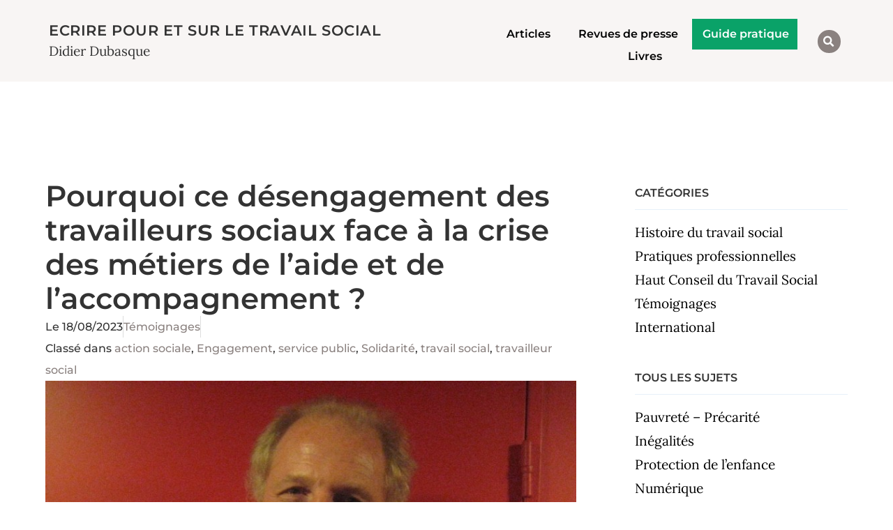

--- FILE ---
content_type: text/html; charset=UTF-8
request_url: https://dubasque.org/pourquoi-ce-desengagement-des-travailleurs-sociaux-face-a-la-crise-des-metiers-de-laide-et-de-laccompagnement/
body_size: 19735
content:
<!doctype html>
<html lang="fr-FR" prefix="og: https://ogp.me/ns#">
<head>
	<meta charset="UTF-8">
	<meta name="viewport" content="width=device-width, initial-scale=1">
	<link rel="profile" href="https://gmpg.org/xfn/11">
	<script>
window.koko_analytics = {"url":"https:\/\/dubasque.org\/koko-analytics-collect.php","site_url":"https:\/\/dubasque.org","post_id":30629,"path":"\/pourquoi-ce-desengagement-des-travailleurs-sociaux-face-a-la-crise-des-metiers-de-laide-et-de-laccompagnement\/","method":"fingerprint","use_cookie":false};
</script>

<!-- Optimisation des moteurs de recherche par Rank Math - https://rankmath.com/ -->
<title>Pourquoi ce désengagement des travailleurs sociaux face à la crise des métiers de l&#039;aide et de l&#039;accompagnement ? | Didier Dubasque</title>
<meta name="description" content="Daniel Verba souligne que le désintérêt pour le secteur social et médico-social n&#039;est pas nouveau, mais ce qui est inédit, c&#039;est l&#039;intensité de cette"/>
<meta name="robots" content="follow, index, max-snippet:-1, max-video-preview:-1, max-image-preview:large"/>
<link rel="canonical" href="https://dubasque.org/pourquoi-ce-desengagement-des-travailleurs-sociaux-face-a-la-crise-des-metiers-de-laide-et-de-laccompagnement/" />
<meta property="og:locale" content="fr_FR" />
<meta property="og:type" content="article" />
<meta property="og:title" content="Pourquoi ce désengagement des travailleurs sociaux face à la crise des métiers de l&#039;aide et de l&#039;accompagnement ? | Didier Dubasque" />
<meta property="og:description" content="Daniel Verba souligne que le désintérêt pour le secteur social et médico-social n&#039;est pas nouveau, mais ce qui est inédit, c&#039;est l&#039;intensité de cette" />
<meta property="og:url" content="https://dubasque.org/pourquoi-ce-desengagement-des-travailleurs-sociaux-face-a-la-crise-des-metiers-de-laide-et-de-laccompagnement/" />
<meta property="og:site_name" content="Ecrire sur le Travail Social" />
<meta property="article:publisher" content="https://www.facebook.com/people/Didier-Dubasque/100009045434948" />
<meta property="article:author" content="https://www.facebook.com/profile.php?id=100009045434948" />
<meta property="article:tag" content="action sociale" />
<meta property="article:tag" content="Engagement" />
<meta property="article:tag" content="service public" />
<meta property="article:tag" content="Solidarité" />
<meta property="article:tag" content="travail social" />
<meta property="article:tag" content="travailleur social" />
<meta property="article:section" content="Témoignages" />
<meta property="og:image" content="https://dubasque.org/wp-content/uploads/2023/08/Daniel-Verba.jpg" />
<meta property="og:image:secure_url" content="https://dubasque.org/wp-content/uploads/2023/08/Daniel-Verba.jpg" />
<meta property="og:image:width" content="800" />
<meta property="og:image:height" content="568" />
<meta property="og:image:alt" content="Pourquoi ce désengagement des travailleurs sociaux face à la crise des métiers de l&rsquo;aide et de l&rsquo;accompagnement ?" />
<meta property="og:image:type" content="image/jpeg" />
<meta property="article:published_time" content="2023-08-18T07:00:02+02:00" />
<meta name="twitter:card" content="summary_large_image" />
<meta name="twitter:title" content="Pourquoi ce désengagement des travailleurs sociaux face à la crise des métiers de l&#039;aide et de l&#039;accompagnement ? | Didier Dubasque" />
<meta name="twitter:description" content="Daniel Verba souligne que le désintérêt pour le secteur social et médico-social n&#039;est pas nouveau, mais ce qui est inédit, c&#039;est l&#039;intensité de cette" />
<meta name="twitter:site" content="@DDubasque" />
<meta name="twitter:creator" content="@DDubasque" />
<meta name="twitter:image" content="https://dubasque.org/wp-content/uploads/2023/08/Daniel-Verba.jpg" />
<meta name="twitter:label1" content="Écrit par" />
<meta name="twitter:data1" content="ddubasque" />
<meta name="twitter:label2" content="Temps de lecture" />
<meta name="twitter:data2" content="3 minutes" />
<script type="application/ld+json" class="rank-math-schema">{"@context":"https://schema.org","@graph":[{"@type":["Person","Organization"],"@id":"https://dubasque.org/#person","name":"73hom","sameAs":["https://www.facebook.com/people/Didier-Dubasque/100009045434948","https://twitter.com/DDubasque"]},{"@type":"WebSite","@id":"https://dubasque.org/#website","url":"https://dubasque.org","name":"Ecrire sur le Travail Social","publisher":{"@id":"https://dubasque.org/#person"},"inLanguage":"fr-FR"},{"@type":"ImageObject","@id":"https://dubasque.org/wp-content/uploads/2023/08/Daniel-Verba.jpg","url":"https://dubasque.org/wp-content/uploads/2023/08/Daniel-Verba.jpg","width":"800","height":"568","inLanguage":"fr-FR"},{"@type":"WebPage","@id":"https://dubasque.org/pourquoi-ce-desengagement-des-travailleurs-sociaux-face-a-la-crise-des-metiers-de-laide-et-de-laccompagnement/#webpage","url":"https://dubasque.org/pourquoi-ce-desengagement-des-travailleurs-sociaux-face-a-la-crise-des-metiers-de-laide-et-de-laccompagnement/","name":"Pourquoi ce d\u00e9sengagement des travailleurs sociaux face \u00e0 la crise des m\u00e9tiers de l&#039;aide et de l&#039;accompagnement ? | Didier Dubasque","datePublished":"2023-08-18T07:00:02+02:00","dateModified":"2023-08-18T07:00:02+02:00","isPartOf":{"@id":"https://dubasque.org/#website"},"primaryImageOfPage":{"@id":"https://dubasque.org/wp-content/uploads/2023/08/Daniel-Verba.jpg"},"inLanguage":"fr-FR"},{"@type":"Person","@id":"https://dubasque.org/pourquoi-ce-desengagement-des-travailleurs-sociaux-face-a-la-crise-des-metiers-de-laide-et-de-laccompagnement/#author","name":"ddubasque","image":{"@type":"ImageObject","@id":"https://secure.gravatar.com/avatar/82f62adc7650f0a934ca53db4ac753d67a7b3449d1321dd558d33217736b8898?s=96&amp;d=identicon&amp;r=g","url":"https://secure.gravatar.com/avatar/82f62adc7650f0a934ca53db4ac753d67a7b3449d1321dd558d33217736b8898?s=96&amp;d=identicon&amp;r=g","caption":"ddubasque","inLanguage":"fr-FR"}},{"@type":"BlogPosting","headline":"Pourquoi ce d\u00e9sengagement des travailleurs sociaux face \u00e0 la crise des m\u00e9tiers de l&#039;aide et de","datePublished":"2023-08-18T07:00:02+02:00","dateModified":"2023-08-18T07:00:02+02:00","articleSection":"action sociale, Engagement, service public, Solidarit\u00e9, travail social, travailleur social","author":{"@id":"https://dubasque.org/pourquoi-ce-desengagement-des-travailleurs-sociaux-face-a-la-crise-des-metiers-de-laide-et-de-laccompagnement/#author","name":"ddubasque"},"publisher":{"@id":"https://dubasque.org/#person"},"description":"Daniel Verba souligne que le d\u00e9sint\u00e9r\u00eat pour le secteur social et m\u00e9dico-social n&#039;est pas nouveau, mais ce qui est in\u00e9dit, c&#039;est l&#039;intensit\u00e9 de cette","name":"Pourquoi ce d\u00e9sengagement des travailleurs sociaux face \u00e0 la crise des m\u00e9tiers de l&#039;aide et de","@id":"https://dubasque.org/pourquoi-ce-desengagement-des-travailleurs-sociaux-face-a-la-crise-des-metiers-de-laide-et-de-laccompagnement/#richSnippet","isPartOf":{"@id":"https://dubasque.org/pourquoi-ce-desengagement-des-travailleurs-sociaux-face-a-la-crise-des-metiers-de-laide-et-de-laccompagnement/#webpage"},"image":{"@id":"https://dubasque.org/wp-content/uploads/2023/08/Daniel-Verba.jpg"},"inLanguage":"fr-FR","mainEntityOfPage":{"@id":"https://dubasque.org/pourquoi-ce-desengagement-des-travailleurs-sociaux-face-a-la-crise-des-metiers-de-laide-et-de-laccompagnement/#webpage"}}]}</script>
<!-- /Extension Rank Math WordPress SEO -->

<link rel='dns-prefetch' href='//stats.wp.com' />
<link rel="alternate" type="application/rss+xml" title="Ecrire pour et sur le Travail Social &raquo; Flux" href="https://dubasque.org/feed/" />
<link rel="alternate" type="application/rss+xml" title="Ecrire pour et sur le Travail Social &raquo; Flux des commentaires" href="https://dubasque.org/comments/feed/" />
<link rel="alternate" type="application/rss+xml" title="Ecrire pour et sur le Travail Social &raquo; Pourquoi ce désengagement des travailleurs sociaux face à la crise des métiers de l&rsquo;aide et de l&rsquo;accompagnement ? Flux des commentaires" href="https://dubasque.org/pourquoi-ce-desengagement-des-travailleurs-sociaux-face-a-la-crise-des-metiers-de-laide-et-de-laccompagnement/feed/" />
<link rel="alternate" title="oEmbed (JSON)" type="application/json+oembed" href="https://dubasque.org/wp-json/oembed/1.0/embed?url=https%3A%2F%2Fdubasque.org%2Fpourquoi-ce-desengagement-des-travailleurs-sociaux-face-a-la-crise-des-metiers-de-laide-et-de-laccompagnement%2F" />
<link rel="alternate" title="oEmbed (XML)" type="text/xml+oembed" href="https://dubasque.org/wp-json/oembed/1.0/embed?url=https%3A%2F%2Fdubasque.org%2Fpourquoi-ce-desengagement-des-travailleurs-sociaux-face-a-la-crise-des-metiers-de-laide-et-de-laccompagnement%2F&#038;format=xml" />
<style id='wp-img-auto-sizes-contain-inline-css'>
img:is([sizes=auto i],[sizes^="auto," i]){contain-intrinsic-size:3000px 1500px}
/*# sourceURL=wp-img-auto-sizes-contain-inline-css */
</style>

<style id='wp-emoji-styles-inline-css'>

	img.wp-smiley, img.emoji {
		display: inline !important;
		border: none !important;
		box-shadow: none !important;
		height: 1em !important;
		width: 1em !important;
		margin: 0 0.07em !important;
		vertical-align: -0.1em !important;
		background: none !important;
		padding: 0 !important;
	}
/*# sourceURL=wp-emoji-styles-inline-css */
</style>
<link rel='stylesheet' id='wp-block-library-css' href='https://dubasque.org/wp-includes/css/dist/block-library/style.min.css?ver=6.9' media='all' />
<link rel='stylesheet' id='mediaelement-css' href='https://dubasque.org/wp-includes/js/mediaelement/mediaelementplayer-legacy.min.css?ver=4.2.17' media='all' />
<link rel='stylesheet' id='wp-mediaelement-css' href='https://dubasque.org/wp-includes/js/mediaelement/wp-mediaelement.min.css?ver=6.9' media='all' />
<style id='jetpack-sharing-buttons-style-inline-css'>
.jetpack-sharing-buttons__services-list{display:flex;flex-direction:row;flex-wrap:wrap;gap:0;list-style-type:none;margin:5px;padding:0}.jetpack-sharing-buttons__services-list.has-small-icon-size{font-size:12px}.jetpack-sharing-buttons__services-list.has-normal-icon-size{font-size:16px}.jetpack-sharing-buttons__services-list.has-large-icon-size{font-size:24px}.jetpack-sharing-buttons__services-list.has-huge-icon-size{font-size:36px}@media print{.jetpack-sharing-buttons__services-list{display:none!important}}.editor-styles-wrapper .wp-block-jetpack-sharing-buttons{gap:0;padding-inline-start:0}ul.jetpack-sharing-buttons__services-list.has-background{padding:1.25em 2.375em}
/*# sourceURL=https://dubasque.org/wp-content/plugins/jetpack/_inc/blocks/sharing-buttons/view.css */
</style>
<style id='global-styles-inline-css'>
:root{--wp--preset--aspect-ratio--square: 1;--wp--preset--aspect-ratio--4-3: 4/3;--wp--preset--aspect-ratio--3-4: 3/4;--wp--preset--aspect-ratio--3-2: 3/2;--wp--preset--aspect-ratio--2-3: 2/3;--wp--preset--aspect-ratio--16-9: 16/9;--wp--preset--aspect-ratio--9-16: 9/16;--wp--preset--color--black: #000000;--wp--preset--color--cyan-bluish-gray: #abb8c3;--wp--preset--color--white: #ffffff;--wp--preset--color--pale-pink: #f78da7;--wp--preset--color--vivid-red: #cf2e2e;--wp--preset--color--luminous-vivid-orange: #ff6900;--wp--preset--color--luminous-vivid-amber: #fcb900;--wp--preset--color--light-green-cyan: #7bdcb5;--wp--preset--color--vivid-green-cyan: #00d084;--wp--preset--color--pale-cyan-blue: #8ed1fc;--wp--preset--color--vivid-cyan-blue: #0693e3;--wp--preset--color--vivid-purple: #9b51e0;--wp--preset--gradient--vivid-cyan-blue-to-vivid-purple: linear-gradient(135deg,rgb(6,147,227) 0%,rgb(155,81,224) 100%);--wp--preset--gradient--light-green-cyan-to-vivid-green-cyan: linear-gradient(135deg,rgb(122,220,180) 0%,rgb(0,208,130) 100%);--wp--preset--gradient--luminous-vivid-amber-to-luminous-vivid-orange: linear-gradient(135deg,rgb(252,185,0) 0%,rgb(255,105,0) 100%);--wp--preset--gradient--luminous-vivid-orange-to-vivid-red: linear-gradient(135deg,rgb(255,105,0) 0%,rgb(207,46,46) 100%);--wp--preset--gradient--very-light-gray-to-cyan-bluish-gray: linear-gradient(135deg,rgb(238,238,238) 0%,rgb(169,184,195) 100%);--wp--preset--gradient--cool-to-warm-spectrum: linear-gradient(135deg,rgb(74,234,220) 0%,rgb(151,120,209) 20%,rgb(207,42,186) 40%,rgb(238,44,130) 60%,rgb(251,105,98) 80%,rgb(254,248,76) 100%);--wp--preset--gradient--blush-light-purple: linear-gradient(135deg,rgb(255,206,236) 0%,rgb(152,150,240) 100%);--wp--preset--gradient--blush-bordeaux: linear-gradient(135deg,rgb(254,205,165) 0%,rgb(254,45,45) 50%,rgb(107,0,62) 100%);--wp--preset--gradient--luminous-dusk: linear-gradient(135deg,rgb(255,203,112) 0%,rgb(199,81,192) 50%,rgb(65,88,208) 100%);--wp--preset--gradient--pale-ocean: linear-gradient(135deg,rgb(255,245,203) 0%,rgb(182,227,212) 50%,rgb(51,167,181) 100%);--wp--preset--gradient--electric-grass: linear-gradient(135deg,rgb(202,248,128) 0%,rgb(113,206,126) 100%);--wp--preset--gradient--midnight: linear-gradient(135deg,rgb(2,3,129) 0%,rgb(40,116,252) 100%);--wp--preset--font-size--small: 13px;--wp--preset--font-size--medium: 20px;--wp--preset--font-size--large: 36px;--wp--preset--font-size--x-large: 42px;--wp--preset--spacing--20: 0.44rem;--wp--preset--spacing--30: 0.67rem;--wp--preset--spacing--40: 1rem;--wp--preset--spacing--50: 1.5rem;--wp--preset--spacing--60: 2.25rem;--wp--preset--spacing--70: 3.38rem;--wp--preset--spacing--80: 5.06rem;--wp--preset--shadow--natural: 6px 6px 9px rgba(0, 0, 0, 0.2);--wp--preset--shadow--deep: 12px 12px 50px rgba(0, 0, 0, 0.4);--wp--preset--shadow--sharp: 6px 6px 0px rgba(0, 0, 0, 0.2);--wp--preset--shadow--outlined: 6px 6px 0px -3px rgb(255, 255, 255), 6px 6px rgb(0, 0, 0);--wp--preset--shadow--crisp: 6px 6px 0px rgb(0, 0, 0);}:root { --wp--style--global--content-size: 800px;--wp--style--global--wide-size: 1200px; }:where(body) { margin: 0; }.wp-site-blocks > .alignleft { float: left; margin-right: 2em; }.wp-site-blocks > .alignright { float: right; margin-left: 2em; }.wp-site-blocks > .aligncenter { justify-content: center; margin-left: auto; margin-right: auto; }:where(.wp-site-blocks) > * { margin-block-start: 24px; margin-block-end: 0; }:where(.wp-site-blocks) > :first-child { margin-block-start: 0; }:where(.wp-site-blocks) > :last-child { margin-block-end: 0; }:root { --wp--style--block-gap: 24px; }:root :where(.is-layout-flow) > :first-child{margin-block-start: 0;}:root :where(.is-layout-flow) > :last-child{margin-block-end: 0;}:root :where(.is-layout-flow) > *{margin-block-start: 24px;margin-block-end: 0;}:root :where(.is-layout-constrained) > :first-child{margin-block-start: 0;}:root :where(.is-layout-constrained) > :last-child{margin-block-end: 0;}:root :where(.is-layout-constrained) > *{margin-block-start: 24px;margin-block-end: 0;}:root :where(.is-layout-flex){gap: 24px;}:root :where(.is-layout-grid){gap: 24px;}.is-layout-flow > .alignleft{float: left;margin-inline-start: 0;margin-inline-end: 2em;}.is-layout-flow > .alignright{float: right;margin-inline-start: 2em;margin-inline-end: 0;}.is-layout-flow > .aligncenter{margin-left: auto !important;margin-right: auto !important;}.is-layout-constrained > .alignleft{float: left;margin-inline-start: 0;margin-inline-end: 2em;}.is-layout-constrained > .alignright{float: right;margin-inline-start: 2em;margin-inline-end: 0;}.is-layout-constrained > .aligncenter{margin-left: auto !important;margin-right: auto !important;}.is-layout-constrained > :where(:not(.alignleft):not(.alignright):not(.alignfull)){max-width: var(--wp--style--global--content-size);margin-left: auto !important;margin-right: auto !important;}.is-layout-constrained > .alignwide{max-width: var(--wp--style--global--wide-size);}body .is-layout-flex{display: flex;}.is-layout-flex{flex-wrap: wrap;align-items: center;}.is-layout-flex > :is(*, div){margin: 0;}body .is-layout-grid{display: grid;}.is-layout-grid > :is(*, div){margin: 0;}body{padding-top: 0px;padding-right: 0px;padding-bottom: 0px;padding-left: 0px;}a:where(:not(.wp-element-button)){text-decoration: underline;}:root :where(.wp-element-button, .wp-block-button__link){background-color: #32373c;border-width: 0;color: #fff;font-family: inherit;font-size: inherit;font-style: inherit;font-weight: inherit;letter-spacing: inherit;line-height: inherit;padding-top: calc(0.667em + 2px);padding-right: calc(1.333em + 2px);padding-bottom: calc(0.667em + 2px);padding-left: calc(1.333em + 2px);text-decoration: none;text-transform: inherit;}.has-black-color{color: var(--wp--preset--color--black) !important;}.has-cyan-bluish-gray-color{color: var(--wp--preset--color--cyan-bluish-gray) !important;}.has-white-color{color: var(--wp--preset--color--white) !important;}.has-pale-pink-color{color: var(--wp--preset--color--pale-pink) !important;}.has-vivid-red-color{color: var(--wp--preset--color--vivid-red) !important;}.has-luminous-vivid-orange-color{color: var(--wp--preset--color--luminous-vivid-orange) !important;}.has-luminous-vivid-amber-color{color: var(--wp--preset--color--luminous-vivid-amber) !important;}.has-light-green-cyan-color{color: var(--wp--preset--color--light-green-cyan) !important;}.has-vivid-green-cyan-color{color: var(--wp--preset--color--vivid-green-cyan) !important;}.has-pale-cyan-blue-color{color: var(--wp--preset--color--pale-cyan-blue) !important;}.has-vivid-cyan-blue-color{color: var(--wp--preset--color--vivid-cyan-blue) !important;}.has-vivid-purple-color{color: var(--wp--preset--color--vivid-purple) !important;}.has-black-background-color{background-color: var(--wp--preset--color--black) !important;}.has-cyan-bluish-gray-background-color{background-color: var(--wp--preset--color--cyan-bluish-gray) !important;}.has-white-background-color{background-color: var(--wp--preset--color--white) !important;}.has-pale-pink-background-color{background-color: var(--wp--preset--color--pale-pink) !important;}.has-vivid-red-background-color{background-color: var(--wp--preset--color--vivid-red) !important;}.has-luminous-vivid-orange-background-color{background-color: var(--wp--preset--color--luminous-vivid-orange) !important;}.has-luminous-vivid-amber-background-color{background-color: var(--wp--preset--color--luminous-vivid-amber) !important;}.has-light-green-cyan-background-color{background-color: var(--wp--preset--color--light-green-cyan) !important;}.has-vivid-green-cyan-background-color{background-color: var(--wp--preset--color--vivid-green-cyan) !important;}.has-pale-cyan-blue-background-color{background-color: var(--wp--preset--color--pale-cyan-blue) !important;}.has-vivid-cyan-blue-background-color{background-color: var(--wp--preset--color--vivid-cyan-blue) !important;}.has-vivid-purple-background-color{background-color: var(--wp--preset--color--vivid-purple) !important;}.has-black-border-color{border-color: var(--wp--preset--color--black) !important;}.has-cyan-bluish-gray-border-color{border-color: var(--wp--preset--color--cyan-bluish-gray) !important;}.has-white-border-color{border-color: var(--wp--preset--color--white) !important;}.has-pale-pink-border-color{border-color: var(--wp--preset--color--pale-pink) !important;}.has-vivid-red-border-color{border-color: var(--wp--preset--color--vivid-red) !important;}.has-luminous-vivid-orange-border-color{border-color: var(--wp--preset--color--luminous-vivid-orange) !important;}.has-luminous-vivid-amber-border-color{border-color: var(--wp--preset--color--luminous-vivid-amber) !important;}.has-light-green-cyan-border-color{border-color: var(--wp--preset--color--light-green-cyan) !important;}.has-vivid-green-cyan-border-color{border-color: var(--wp--preset--color--vivid-green-cyan) !important;}.has-pale-cyan-blue-border-color{border-color: var(--wp--preset--color--pale-cyan-blue) !important;}.has-vivid-cyan-blue-border-color{border-color: var(--wp--preset--color--vivid-cyan-blue) !important;}.has-vivid-purple-border-color{border-color: var(--wp--preset--color--vivid-purple) !important;}.has-vivid-cyan-blue-to-vivid-purple-gradient-background{background: var(--wp--preset--gradient--vivid-cyan-blue-to-vivid-purple) !important;}.has-light-green-cyan-to-vivid-green-cyan-gradient-background{background: var(--wp--preset--gradient--light-green-cyan-to-vivid-green-cyan) !important;}.has-luminous-vivid-amber-to-luminous-vivid-orange-gradient-background{background: var(--wp--preset--gradient--luminous-vivid-amber-to-luminous-vivid-orange) !important;}.has-luminous-vivid-orange-to-vivid-red-gradient-background{background: var(--wp--preset--gradient--luminous-vivid-orange-to-vivid-red) !important;}.has-very-light-gray-to-cyan-bluish-gray-gradient-background{background: var(--wp--preset--gradient--very-light-gray-to-cyan-bluish-gray) !important;}.has-cool-to-warm-spectrum-gradient-background{background: var(--wp--preset--gradient--cool-to-warm-spectrum) !important;}.has-blush-light-purple-gradient-background{background: var(--wp--preset--gradient--blush-light-purple) !important;}.has-blush-bordeaux-gradient-background{background: var(--wp--preset--gradient--blush-bordeaux) !important;}.has-luminous-dusk-gradient-background{background: var(--wp--preset--gradient--luminous-dusk) !important;}.has-pale-ocean-gradient-background{background: var(--wp--preset--gradient--pale-ocean) !important;}.has-electric-grass-gradient-background{background: var(--wp--preset--gradient--electric-grass) !important;}.has-midnight-gradient-background{background: var(--wp--preset--gradient--midnight) !important;}.has-small-font-size{font-size: var(--wp--preset--font-size--small) !important;}.has-medium-font-size{font-size: var(--wp--preset--font-size--medium) !important;}.has-large-font-size{font-size: var(--wp--preset--font-size--large) !important;}.has-x-large-font-size{font-size: var(--wp--preset--font-size--x-large) !important;}
:root :where(.wp-block-pullquote){font-size: 1.5em;line-height: 1.6;}
/*# sourceURL=global-styles-inline-css */
</style>
<link rel='stylesheet' id='hello-elementor-css' href='https://dubasque.org/wp-content/themes/hello-elementor/assets/css/reset.css?ver=3.4.5' media='all' />
<link rel='stylesheet' id='hello-elementor-theme-style-css' href='https://dubasque.org/wp-content/themes/hello-elementor/assets/css/theme.css?ver=3.4.5' media='all' />
<link rel='stylesheet' id='hello-elementor-header-footer-css' href='https://dubasque.org/wp-content/themes/hello-elementor/assets/css/header-footer.css?ver=3.4.5' media='all' />
<link rel='stylesheet' id='elementor-frontend-css' href='https://dubasque.org/wp-content/plugins/elementor/assets/css/frontend.min.css?ver=3.33.4' media='all' />
<link rel='stylesheet' id='widget-heading-css' href='https://dubasque.org/wp-content/plugins/elementor/assets/css/widget-heading.min.css?ver=3.33.4' media='all' />
<link rel='stylesheet' id='widget-nav-menu-css' href='https://dubasque.org/wp-content/plugins/elementor-pro/assets/css/widget-nav-menu.min.css?ver=3.33.2' media='all' />
<link rel='stylesheet' id='widget-search-form-css' href='https://dubasque.org/wp-content/plugins/elementor-pro/assets/css/widget-search-form.min.css?ver=3.33.2' media='all' />
<link rel='stylesheet' id='elementor-icons-shared-0-css' href='https://dubasque.org/wp-content/plugins/elementor/assets/lib/font-awesome/css/fontawesome.min.css?ver=5.15.3' media='all' />
<link rel='stylesheet' id='elementor-icons-fa-solid-css' href='https://dubasque.org/wp-content/plugins/elementor/assets/lib/font-awesome/css/solid.min.css?ver=5.15.3' media='all' />
<link rel='stylesheet' id='widget-image-css' href='https://dubasque.org/wp-content/plugins/elementor/assets/css/widget-image.min.css?ver=3.33.4' media='all' />
<link rel='stylesheet' id='swiper-css' href='https://dubasque.org/wp-content/plugins/elementor/assets/lib/swiper/v8/css/swiper.min.css?ver=8.4.5' media='all' />
<link rel='stylesheet' id='e-swiper-css' href='https://dubasque.org/wp-content/plugins/elementor/assets/css/conditionals/e-swiper.min.css?ver=3.33.4' media='all' />
<link rel='stylesheet' id='widget-icon-list-css' href='https://dubasque.org/wp-content/plugins/elementor/assets/css/widget-icon-list.min.css?ver=3.33.4' media='all' />
<link rel='stylesheet' id='widget-post-info-css' href='https://dubasque.org/wp-content/plugins/elementor-pro/assets/css/widget-post-info.min.css?ver=3.33.2' media='all' />
<link rel='stylesheet' id='elementor-icons-fa-regular-css' href='https://dubasque.org/wp-content/plugins/elementor/assets/lib/font-awesome/css/regular.min.css?ver=5.15.3' media='all' />
<link rel='stylesheet' id='widget-share-buttons-css' href='https://dubasque.org/wp-content/plugins/elementor-pro/assets/css/widget-share-buttons.min.css?ver=3.33.2' media='all' />
<link rel='stylesheet' id='e-apple-webkit-css' href='https://dubasque.org/wp-content/plugins/elementor/assets/css/conditionals/apple-webkit.min.css?ver=3.33.4' media='all' />
<link rel='stylesheet' id='elementor-icons-fa-brands-css' href='https://dubasque.org/wp-content/plugins/elementor/assets/lib/font-awesome/css/brands.min.css?ver=5.15.3' media='all' />
<link rel='stylesheet' id='widget-posts-css' href='https://dubasque.org/wp-content/plugins/elementor-pro/assets/css/widget-posts.min.css?ver=3.33.2' media='all' />
<link rel='stylesheet' id='widget-divider-css' href='https://dubasque.org/wp-content/plugins/elementor/assets/css/widget-divider.min.css?ver=3.33.4' media='all' />
<link rel='stylesheet' id='elementor-icons-css' href='https://dubasque.org/wp-content/plugins/elementor/assets/lib/eicons/css/elementor-icons.min.css?ver=5.44.0' media='all' />
<link rel='stylesheet' id='elementor-post-19165-css' href='https://dubasque.org/wp-content/uploads/elementor/css/post-19165.css?ver=1768418223' media='all' />
<link rel='stylesheet' id='elementor-post-21667-css' href='https://dubasque.org/wp-content/uploads/elementor/css/post-21667.css?ver=1768418223' media='all' />
<link rel='stylesheet' id='elementor-post-22954-css' href='https://dubasque.org/wp-content/uploads/elementor/css/post-22954.css?ver=1768418223' media='all' />
<link rel='stylesheet' id='elementor-post-21641-css' href='https://dubasque.org/wp-content/uploads/elementor/css/post-21641.css?ver=1768418223' media='all' />
<link rel='stylesheet' id='elementor-gf-local-montserrat-css' href='https://dubasque.org/wp-content/uploads/elementor/google-fonts/css/montserrat.css?ver=1745656803' media='all' />
<link rel='stylesheet' id='elementor-gf-local-cardo-css' href='https://dubasque.org/wp-content/uploads/elementor/google-fonts/css/cardo.css?ver=1745656804' media='all' />
<link rel='stylesheet' id='elementor-gf-local-lora-css' href='https://dubasque.org/wp-content/uploads/elementor/google-fonts/css/lora.css?ver=1745656806' media='all' />
<script src="https://dubasque.org/wp-includes/js/jquery/jquery.min.js?ver=3.7.1" id="jquery-core-js"></script>
<script src="https://dubasque.org/wp-includes/js/jquery/jquery-migrate.min.js?ver=3.4.1" id="jquery-migrate-js"></script>
<link rel="https://api.w.org/" href="https://dubasque.org/wp-json/" /><link rel="alternate" title="JSON" type="application/json" href="https://dubasque.org/wp-json/wp/v2/posts/30629" /><link rel="EditURI" type="application/rsd+xml" title="RSD" href="https://dubasque.org/xmlrpc.php?rsd" />
<meta name="generator" content="WordPress 6.9" />
<link rel='shortlink' href='https://dubasque.org/?p=30629' />
	<style>img#wpstats{display:none}</style>
		<meta name="generator" content="Elementor 3.33.4; features: additional_custom_breakpoints; settings: css_print_method-external, google_font-enabled, font_display-auto">
			<style>
				.e-con.e-parent:nth-of-type(n+4):not(.e-lazyloaded):not(.e-no-lazyload),
				.e-con.e-parent:nth-of-type(n+4):not(.e-lazyloaded):not(.e-no-lazyload) * {
					background-image: none !important;
				}
				@media screen and (max-height: 1024px) {
					.e-con.e-parent:nth-of-type(n+3):not(.e-lazyloaded):not(.e-no-lazyload),
					.e-con.e-parent:nth-of-type(n+3):not(.e-lazyloaded):not(.e-no-lazyload) * {
						background-image: none !important;
					}
				}
				@media screen and (max-height: 640px) {
					.e-con.e-parent:nth-of-type(n+2):not(.e-lazyloaded):not(.e-no-lazyload),
					.e-con.e-parent:nth-of-type(n+2):not(.e-lazyloaded):not(.e-no-lazyload) * {
						background-image: none !important;
					}
				}
			</style>
			<link rel="icon" href="https://dubasque.org/wp-content/uploads/2020/02/D.png" sizes="32x32" />
<link rel="icon" href="https://dubasque.org/wp-content/uploads/2020/02/D.png" sizes="192x192" />
<link rel="apple-touch-icon" href="https://dubasque.org/wp-content/uploads/2020/02/D.png" />
<meta name="msapplication-TileImage" content="https://dubasque.org/wp-content/uploads/2020/02/D.png" />
		<style id="wp-custom-css">
			.comment-respond{margin-top : 48px}
.comment-form-url, .akismet_comment_form_privacy_notice{display:none;}
#comments{font-size:1.1rem;}

.home .jetpack-likes-widget-wrapper, .home .sharedaddy{display:none;}		</style>
		</head>
<body class="wp-singular post-template-default single single-post postid-30629 single-format-standard wp-embed-responsive wp-theme-hello-elementor hello-elementor-default elementor-default elementor-kit-19165 elementor-page-21641">


<a class="skip-link screen-reader-text" href="#content">Aller au contenu</a>

		<header data-elementor-type="header" data-elementor-id="21667" class="elementor elementor-21667 elementor-location-header" data-elementor-post-type="elementor_library">
					<section class="elementor-section elementor-top-section elementor-element elementor-element-bd89776 elementor-section-full_width elementor-section-height-default elementor-section-height-default" data-id="bd89776" data-element_type="section" data-settings="{&quot;background_background&quot;:&quot;classic&quot;}">
						<div class="elementor-container elementor-column-gap-default">
					<div class="elementor-column elementor-col-33 elementor-top-column elementor-element elementor-element-b657cf9" data-id="b657cf9" data-element_type="column">
			<div class="elementor-widget-wrap elementor-element-populated">
						<div class="elementor-element elementor-element-2ee1cc4 elementor-widget elementor-widget-theme-site-title elementor-widget-heading" data-id="2ee1cc4" data-element_type="widget" data-widget_type="theme-site-title.default">
				<div class="elementor-widget-container">
					<div class="elementor-heading-title elementor-size-small"><a href="https://dubasque.org">Ecrire pour et sur le Travail Social</a></div>				</div>
				</div>
				<div class="elementor-element elementor-element-ce17876 elementor-widget elementor-widget-heading" data-id="ce17876" data-element_type="widget" data-widget_type="heading.default">
				<div class="elementor-widget-container">
					<div class="elementor-heading-title elementor-size-default">Didier Dubasque</div>				</div>
				</div>
					</div>
		</div>
				<div class="elementor-column elementor-col-33 elementor-top-column elementor-element elementor-element-a64ec67" data-id="a64ec67" data-element_type="column">
			<div class="elementor-widget-wrap elementor-element-populated">
						<div class="elementor-element elementor-element-b8897c6 elementor-nav-menu__align-center elementor-nav-menu--dropdown-none elementor-widget elementor-widget-nav-menu" data-id="b8897c6" data-element_type="widget" data-settings="{&quot;layout&quot;:&quot;horizontal&quot;,&quot;submenu_icon&quot;:{&quot;value&quot;:&quot;&lt;i class=\&quot;fas fa-caret-down\&quot; aria-hidden=\&quot;true\&quot;&gt;&lt;\/i&gt;&quot;,&quot;library&quot;:&quot;fa-solid&quot;}}" data-widget_type="nav-menu.default">
				<div class="elementor-widget-container">
								<nav aria-label="Menu" class="elementor-nav-menu--main elementor-nav-menu__container elementor-nav-menu--layout-horizontal e--pointer-underline e--animation-fade">
				<ul id="menu-1-b8897c6" class="elementor-nav-menu"><li class="menu-item menu-item-type-post_type menu-item-object-page menu-item-23002"><a href="https://dubasque.org/articles/" class="elementor-item">Articles</a></li>
<li class="menu-item menu-item-type-taxonomy menu-item-object-category menu-item-21665"><a href="https://dubasque.org/revue-de-presse/" class="elementor-item">Revues de presse</a></li>
<li class="vert menu-item menu-item-type-post_type menu-item-object-e-landing-page menu-item-34028"><a href="https://dubasque.org/guide-pratique-des-ecrits-en-travail-social/" class="elementor-item">Guide pratique</a></li>
<li class="menu-item menu-item-type-post_type menu-item-object-page menu-item-25338"><a href="https://dubasque.org/livres-didier-dubasque/" class="elementor-item">Livres</a></li>
</ul>			</nav>
						<nav class="elementor-nav-menu--dropdown elementor-nav-menu__container" aria-hidden="true">
				<ul id="menu-2-b8897c6" class="elementor-nav-menu"><li class="menu-item menu-item-type-post_type menu-item-object-page menu-item-23002"><a href="https://dubasque.org/articles/" class="elementor-item" tabindex="-1">Articles</a></li>
<li class="menu-item menu-item-type-taxonomy menu-item-object-category menu-item-21665"><a href="https://dubasque.org/revue-de-presse/" class="elementor-item" tabindex="-1">Revues de presse</a></li>
<li class="vert menu-item menu-item-type-post_type menu-item-object-e-landing-page menu-item-34028"><a href="https://dubasque.org/guide-pratique-des-ecrits-en-travail-social/" class="elementor-item" tabindex="-1">Guide pratique</a></li>
<li class="menu-item menu-item-type-post_type menu-item-object-page menu-item-25338"><a href="https://dubasque.org/livres-didier-dubasque/" class="elementor-item" tabindex="-1">Livres</a></li>
</ul>			</nav>
						</div>
				</div>
					</div>
		</div>
				<div class="elementor-column elementor-col-33 elementor-top-column elementor-element elementor-element-a09bc6e" data-id="a09bc6e" data-element_type="column">
			<div class="elementor-widget-wrap elementor-element-populated">
						<div class="elementor-element elementor-element-1ebf5fb elementor-search-form--skin-full_screen elementor-widget elementor-widget-search-form" data-id="1ebf5fb" data-element_type="widget" data-settings="{&quot;skin&quot;:&quot;full_screen&quot;}" data-widget_type="search-form.default">
				<div class="elementor-widget-container">
							<search role="search">
			<form class="elementor-search-form" action="https://dubasque.org" method="get">
												<div class="elementor-search-form__toggle" role="button" tabindex="0" aria-label="Rechercher ">
					<i aria-hidden="true" class="fas fa-search"></i>				</div>
								<div class="elementor-search-form__container">
					<label class="elementor-screen-only" for="elementor-search-form-1ebf5fb">Rechercher </label>

					
					<input id="elementor-search-form-1ebf5fb" placeholder="Rechercher ..." class="elementor-search-form__input" type="search" name="s" value="">
					
					
										<div class="dialog-lightbox-close-button dialog-close-button" role="button" tabindex="0" aria-label="Fermer ce champ de recherche.">
						<i aria-hidden="true" class="eicon-close"></i>					</div>
									</div>
			</form>
		</search>
						</div>
				</div>
					</div>
		</div>
					</div>
		</section>
				</header>
				<div data-elementor-type="single-post" data-elementor-id="21641" class="elementor elementor-21641 elementor-location-single post-30629 post type-post status-publish format-standard has-post-thumbnail hentry category-temoignages tag-action-sociale tag-engagement tag-service-public tag-solidarite tag-travail-social tag-travailleur-social" data-elementor-post-type="elementor_library">
			<div class="elementor-element elementor-element-726578e e-flex e-con-boxed e-con e-parent" data-id="726578e" data-element_type="container">
					<div class="e-con-inner">
		<div class="elementor-element elementor-element-e5830fe e-con-full e-flex e-con e-child" data-id="e5830fe" data-element_type="container">
				<div class="elementor-element elementor-element-71c4ddc elementor-widget elementor-widget-theme-post-title elementor-page-title elementor-widget-heading" data-id="71c4ddc" data-element_type="widget" data-widget_type="theme-post-title.default">
				<div class="elementor-widget-container">
					<h1 class="elementor-heading-title elementor-size-default">Pourquoi ce désengagement des travailleurs sociaux face à la crise des métiers de l&rsquo;aide et de l&rsquo;accompagnement ?</h1>				</div>
				</div>
				<div class="elementor-element elementor-element-24c6df6 elementor-widget elementor-widget-post-info" data-id="24c6df6" data-element_type="widget" id="details" data-widget_type="post-info.default">
				<div class="elementor-widget-container">
							<ul class="elementor-inline-items elementor-icon-list-items elementor-post-info">
								<li class="elementor-icon-list-item elementor-repeater-item-f32b578 elementor-inline-item" itemprop="datePublished">
													<span class="elementor-icon-list-text elementor-post-info__item elementor-post-info__item--type-date">
							<span class="elementor-post-info__item-prefix">Le</span>
										<time>18/08/2023</time>					</span>
								</li>
				<li class="elementor-icon-list-item elementor-repeater-item-329bd58 elementor-inline-item" itemprop="about">
													<span class="elementor-icon-list-text elementor-post-info__item elementor-post-info__item--type-terms">
										<span class="elementor-post-info__terms-list">
				<a href="https://dubasque.org/temoignages/" class="elementor-post-info__terms-list-item">Témoignages</a>				</span>
					</span>
								</li>
				<li class="elementor-icon-list-item elementor-repeater-item-a90bb9d elementor-inline-item" itemprop="about">
													<span class="elementor-icon-list-text elementor-post-info__item elementor-post-info__item--type-terms">
							<span class="elementor-post-info__item-prefix">Classé dans</span>
										<span class="elementor-post-info__terms-list">
				<a href="https://dubasque.org/sujet/action-sociale/" class="elementor-post-info__terms-list-item">action sociale</a>, <a href="https://dubasque.org/sujet/engagement/" class="elementor-post-info__terms-list-item">Engagement</a>, <a href="https://dubasque.org/sujet/service-public/" class="elementor-post-info__terms-list-item">service public</a>, <a href="https://dubasque.org/sujet/solidarite/" class="elementor-post-info__terms-list-item">Solidarité</a>, <a href="https://dubasque.org/sujet/travail-social/" class="elementor-post-info__terms-list-item">travail social</a>, <a href="https://dubasque.org/sujet/travailleur-social/" class="elementor-post-info__terms-list-item">travailleur social</a>				</span>
					</span>
								</li>
				</ul>
						</div>
				</div>
				<div class="elementor-element elementor-element-fabb934 elementor-icon-list--layout-inline elementor-list-item-link-full_width elementor-widget elementor-widget-icon-list" data-id="fabb934" data-element_type="widget" id="credits" data-widget_type="icon-list.default">
				<div class="elementor-widget-container">
							<ul class="elementor-icon-list-items elementor-inline-items">
							<li class="elementor-icon-list-item elementor-inline-item">
										<span class="elementor-icon-list-text">Didier Dubasque</span>
									</li>
								<li class="elementor-icon-list-item elementor-inline-item">
										<span class="elementor-icon-list-text">Publié le : 18 août 2023</span>
									</li>
								<li class="elementor-icon-list-item elementor-inline-item">
										<span class="elementor-icon-list-text">Licence CC BY-NC-ND 3.0</span>
									</li>
						</ul>
						</div>
				</div>
				<div class="elementor-element elementor-element-1bbf573 elementor-widget elementor-widget-shortcode" data-id="1bbf573" data-element_type="widget" id="pagesrc" data-widget_type="shortcode.default">
				<div class="elementor-widget-container">
							<div class="elementor-shortcode">[current_page_url]</div>
						</div>
				</div>
				<div class="elementor-element elementor-element-24a61ce elementor-widget elementor-widget-theme-post-featured-image elementor-widget-image" data-id="24a61ce" data-element_type="widget" data-widget_type="theme-post-featured-image.default">
				<div class="elementor-widget-container">
															<img fetchpriority="high" width="800" height="568" src="https://dubasque.org/wp-content/uploads/2023/08/Daniel-Verba.jpg" class="attachment-large size-large wp-image-30636" alt="" srcset="https://dubasque.org/wp-content/uploads/2023/08/Daniel-Verba.jpg 800w, https://dubasque.org/wp-content/uploads/2023/08/Daniel-Verba-300x213.jpg 300w, https://dubasque.org/wp-content/uploads/2023/08/Daniel-Verba-768x545.jpg 768w" sizes="(max-width: 800px) 100vw, 800px" />															</div>
				</div>
				<div class="elementor-element elementor-element-ad715d5 elementor-widget elementor-widget-theme-post-content" data-id="ad715d5" data-element_type="widget" data-widget_type="theme-post-content.default">
				<div class="elementor-widget-container">
					<p><span style="color: #000000;"><strong>Voici une interview <a href="https://www.ash.tm.fr/metiers-formations/crise-des-metiers-il-est-urgent-de-requalifier-le-travail-social-selon-le-sociologue-daniel-verba-706424.php" target="_blank" rel="noopener">publiée par les ASH</a> à ne pas manquer si vous étiez, comme moi, passé à côté</strong> : La journaliste Brigitte Begue avait interrogé en juin 2023 <a href="https://everybodywiki.com/Daniel_Verba" target="_blank" rel="noopener">Daniel Verba</a>, sociologue et maître de conférences émérite à la Sorbonne Paris-Nord, sur la nécessité de requalifier le travail social en France. Ses propos sont intéressants et il me parait utile de les relayer ici, car il s&rsquo;intéresse ici à la crise d&rsquo;attractivité qui touche nos métiers.<br />
</span></p>
<p><span style="color: #000000;"><strong>Daniel Verba souligne que le désintérêt pour le secteur social et médico-social n&rsquo;est pas nouveau, mais ce qui est inédit, c&rsquo;est l&rsquo;intensité de cette désaffection</strong>. Il note une baisse significative des candidatures pour les formations dans ce domaine, avec une diminution de 38% des inscriptions en première année. Selon lui, les salaires insuffisants des travailleurs sociaux les placent dans des situations précaires, similaires à celles des personnes qu&rsquo;ils aident. De plus, l&rsquo;introduction de logiques d&rsquo;entreprise dans le travail social, où le secteur est vu comme une source de profit, est problématique.</span></p>
<p><span style="color: #000000;"><strong>Il critique également le cloisonnement des métiers du travail social</strong>. C&rsquo;est un grand classique, cela fait plus de vingt ans que j&rsquo;en entends parler. Le sociologue estime que la récente réforme de formation n&rsquo;a pas été suffisamment ambitieuse et que les partenariats avec les universités ne sont pas toujours bénéfiques. De plus, il observe un décalage croissant entre les cadres et les professionnels de terrain. Ce décalage est exacerbé par la bureaucratie et la technocratie.</span></p>
<h3>L&rsquo;engagement dans la durée est-il encore possible aujourd&rsquo;hui ?</h3>
<p><span style="color: #000000;"><strong>Concernant cet engagement dans le travail social, le sociologue note un changement qui n&rsquo;est pas uniquement lié à nos métiers.</strong> Auparavant, l&rsquo;engagement était total et à long terme, mais aujourd&rsquo;hui, il est plus éphémère et centré sur l&rsquo;épanouissement personnel. Il n&rsquo;y a pas que cela bien évidemment. </span></p>
<p><span style="color: #000000;"><strong>Il ne faudrait pas croire que la société des loisirs nous invite à déserter le travail et à ne plus s&rsquo;engager</strong>. Cette critique se développe aussi au sujet des médecins qui ne veulent plus travailler comme leurs aînés. Mais il y a tout autre chose qui est en jeu.</span></p>
<p><span style="color: #000000;"><strong> Certaines conditions d&rsquo;exercice du travail sont devenues telles qu&rsquo;un engagement dans la durée n&rsquo;est plus possible ni même acceptable</strong>. La digitalisation des services publics, la perte de sens sur les actes que le professionnel est conduit à poser, le manque de perspectives face à des problèmes de fond devenus insurmontables sans moyens, voilà autant de raisons qui donnent envie de jeter l&rsquo;éponge pour s&rsquo;investir ailleurs. </span></p>
<h3>Des propositions simples qui seraient efficaces</h3>
<p><span style="color: #000000;"><strong>Pour redonner du sens aux métiers du travail social,  Daniel Verba propose plusieurs solutions.</strong> Rapidement résumées ici elles sont de bon sens qui sonnent comme des évidences face à une relative cécité des pouvoirs publics. Il faut pour lui :</span></p>
<ul>
<li><span style="color: #000000;">Revaloriser les salaires et les carrières.</span></li>
<li><span style="color: #000000;">Mettre fin à la commercialisation du secteur social.</span></li>
<li><span style="color: #000000;">Harmoniser les formations et promouvoir la polyvalence.</span></li>
<li><span style="color: #000000;">Requalifier le travail social aux yeux du public et des professionnels.</span></li>
</ul>
<p>&nbsp;</p>
<p><span style="color: #000000;"><strong>En conclusion, Daniel Verba insiste aussi sur l&rsquo;importance de recentrer le travail social sur les personnes accompagnées. </strong>Il faut aussi de garantir une reconnaissance publique aux professionnels du secteur. Comment ne pas être d&rsquo;accord ?</span></p>
<ul>
<li><span style="color: #000000;">Lire l&rsquo;article des ASH :<span style="color: #333333;"><a style="color: #333333;" href="https://www.ash.tm.fr/metiers-formations/crise-des-metiers-il-est-urgent-de-requalifier-le-travail-social-selon-le-sociologue-daniel-verba-706424.php" target="_blank" rel="noopener">« Crise des métiers : « Il est urgent de requalifier le travail social », selon le sociologue Daniel Verba »</a></span></span></li>
</ul>
<p>Lire aussi</p>
<ul>
<li><a href="https://www.lemonde.fr/idees/article/2022/10/24/daniel-verba-une-politique-de-la-petite-enfance-est-une-contribution-notable-et-peu-couteuse-a-la-prevention-des-inegalites-sociales_6147116_3232.html" target="_blank" rel="noopener">Daniel Verba : « Une politique de la petite enfance est une contribution notable et peu coûteuse à la prévention des inégalités sociales » (Tribune) | Le Monde</a></li>
</ul>
<p>&nbsp;</p>
<hr />
<p>Photo : Daniel Verba, <a href="https://www.linkedin.com/in/daniel-verba-395bb8234/?originalSubdomain=fr" target="_blank" rel="noopener">photo issue du compte LinkedIn de l&rsquo;auteur</a></p>
				</div>
				</div>
		<div class="elementor-element elementor-element-fd41cdf e-con-full e-flex e-con e-child" data-id="fd41cdf" data-element_type="container" id="partage">
				<div class="elementor-element elementor-element-c59d9a9 elementor-widget__width-auto elementor-widget elementor-widget-heading" data-id="c59d9a9" data-element_type="widget" data-widget_type="heading.default">
				<div class="elementor-widget-container">
					<p class="elementor-heading-title elementor-size-default">Partager </p>				</div>
				</div>
				<div class="elementor-element elementor-element-36a5a0b elementor-share-buttons--view-icon elementor-share-buttons--skin-flat elementor-share-buttons--color-custom elementor-widget__width-auto elementor-share-buttons--shape-square elementor-grid-0 elementor-widget elementor-widget-share-buttons" data-id="36a5a0b" data-element_type="widget" data-widget_type="share-buttons.default">
				<div class="elementor-widget-container">
							<div class="elementor-grid" role="list">
								<div class="elementor-grid-item" role="listitem">
						<div class="elementor-share-btn elementor-share-btn_facebook" role="button" tabindex="0" aria-label="Partager sur facebook">
															<span class="elementor-share-btn__icon">
								<i class="fab fa-facebook" aria-hidden="true"></i>							</span>
																				</div>
					</div>
									<div class="elementor-grid-item" role="listitem">
						<div class="elementor-share-btn elementor-share-btn_twitter" role="button" tabindex="0" aria-label="Partager sur twitter">
															<span class="elementor-share-btn__icon">
								<i class="fab fa-twitter" aria-hidden="true"></i>							</span>
																				</div>
					</div>
									<div class="elementor-grid-item" role="listitem">
						<div class="elementor-share-btn elementor-share-btn_linkedin" role="button" tabindex="0" aria-label="Partager sur linkedin">
															<span class="elementor-share-btn__icon">
								<i class="fab fa-linkedin" aria-hidden="true"></i>							</span>
																				</div>
					</div>
									<div class="elementor-grid-item" role="listitem">
						<div class="elementor-share-btn elementor-share-btn_email" role="button" tabindex="0" aria-label="Partager sur email">
															<span class="elementor-share-btn__icon">
								<i class="fas fa-envelope" aria-hidden="true"></i>							</span>
																				</div>
					</div>
						</div>
						</div>
				</div>
				<div class="elementor-element elementor-element-ffded61 elementor-widget elementor-widget-button" data-id="ffded61" data-element_type="widget" data-widget_type="button.default">
				<div class="elementor-widget-container">
									<div class="elementor-button-wrapper">
					<a class="elementor-button elementor-button-link elementor-size-sm" href="#" id="printthis">
						<span class="elementor-button-content-wrapper">
									<span class="elementor-button-text">Imprimer cet article</span>
					</span>
					</a>
				</div>
								</div>
				</div>
				</div>
				<div class="elementor-element elementor-element-269dbda elementor-widget elementor-widget-html" data-id="269dbda" data-element_type="widget" data-widget_type="html.default">
				<div class="elementor-widget-container">
					<script type="text/javascript">
var print_btn = document.querySelector('#printthis');
print_btn.addEventListener("click", function(){
window.print();
}); </script>				</div>
				</div>
		<div class="elementor-element elementor-element-c60c656 e-con-full e-flex e-con e-child" data-id="c60c656" data-element_type="container" id="liens">
				<div class="elementor-element elementor-element-15ee07b elementor-widget elementor-widget-heading" data-id="15ee07b" data-element_type="widget" data-widget_type="heading.default">
				<div class="elementor-widget-container">
					<p class="elementor-heading-title elementor-size-default">Articles liés :</p>				</div>
				</div>
				<div class="elementor-element elementor-element-6fba0b0 elementor-grid-3 elementor-grid-tablet-2 elementor-grid-mobile-1 elementor-posts--thumbnail-top elementor-widget elementor-widget-posts" data-id="6fba0b0" data-element_type="widget" data-settings="{&quot;classic_columns&quot;:&quot;3&quot;,&quot;classic_columns_tablet&quot;:&quot;2&quot;,&quot;classic_columns_mobile&quot;:&quot;1&quot;,&quot;classic_row_gap&quot;:{&quot;unit&quot;:&quot;px&quot;,&quot;size&quot;:35,&quot;sizes&quot;:[]},&quot;classic_row_gap_tablet&quot;:{&quot;unit&quot;:&quot;px&quot;,&quot;size&quot;:&quot;&quot;,&quot;sizes&quot;:[]},&quot;classic_row_gap_mobile&quot;:{&quot;unit&quot;:&quot;px&quot;,&quot;size&quot;:&quot;&quot;,&quot;sizes&quot;:[]}}" data-widget_type="posts.classic">
				<div class="elementor-widget-container">
							<div class="elementor-posts-container elementor-posts elementor-posts--skin-classic elementor-grid" role="list">
				<article class="elementor-post elementor-grid-item post-34126 post type-post status-publish format-standard has-post-thumbnail hentry category-ethique-deontologie-et-valeurs category-point-de-vue category-pratiques-professionnelles category-societe tag-engagement tag-ethique-valeurs tag-etudiants tag-formation tag-travail-social" role="listitem">
				<a class="elementor-post__thumbnail__link" href="https://dubasque.org/pourquoi-il-est-important-que-les-etudiantes-apprennent-a-se-passer-de-chat-gpt/" tabindex="-1" >
			<div class="elementor-post__thumbnail"><img width="300" height="199" src="https://dubasque.org/wp-content/uploads/2024/11/2-etudiants-surpris-devant-un-ordinateur-Depositphotos_271810942_S-300x199.jpg" class="attachment-medium size-medium wp-image-34134" alt="" /></div>
		</a>
				<div class="elementor-post__text">
				<h3 class="elementor-post__title">
			<a href="https://dubasque.org/pourquoi-il-est-important-que-les-etudiantes-apprennent-a-se-passer-de-chat-gpt/" >
				Pourquoi il est important que les étudiant(e)s apprennent à se passer de Chat-GPT ?			</a>
		</h3>
		
		<a class="elementor-post__read-more" href="https://dubasque.org/pourquoi-il-est-important-que-les-etudiantes-apprennent-a-se-passer-de-chat-gpt/" aria-label="En savoir plus sur Pourquoi il est important que les étudiant(e)s apprennent à se passer de Chat-GPT ?" tabindex="-1" >
			Lire l'article »		</a>

				</div>
				</article>
				<article class="elementor-post elementor-grid-item post-37464 post type-post status-publish format-standard has-post-thumbnail hentry category-temoignages category-point-de-vue category-societe tag-education tag-engagement tag-ethique-valeurs tag-formation tag-logement tag-sdf tag-solidarite tag-travail-social" role="listitem">
				<a class="elementor-post__thumbnail__link" href="https://dubasque.org/le-sociologue-qui-a-fait-la-manche-thibault-besozzi-decrit-ce-que-la-france-ne-veut-pas-voir/" tabindex="-1" >
			<div class="elementor-post__thumbnail"><img width="300" height="202" src="https://dubasque.org/wp-content/uploads/2026/01/Thibault-Besozzi-300x202.jpg" class="attachment-medium size-medium wp-image-37467" alt="" /></div>
		</a>
				<div class="elementor-post__text">
				<h3 class="elementor-post__title">
			<a href="https://dubasque.org/le-sociologue-qui-a-fait-la-manche-thibault-besozzi-decrit-ce-que-la-france-ne-veut-pas-voir/" >
				Le sociologue qui a fait la manche : Thibault Besozzi décrit ce que la France ne veut pas voir			</a>
		</h3>
		
		<a class="elementor-post__read-more" href="https://dubasque.org/le-sociologue-qui-a-fait-la-manche-thibault-besozzi-decrit-ce-que-la-france-ne-veut-pas-voir/" aria-label="En savoir plus sur Le sociologue qui a fait la manche : Thibault Besozzi décrit ce que la France ne veut pas voir" tabindex="-1" >
			Lire l'article »		</a>

				</div>
				</article>
				<article class="elementor-post elementor-grid-item post-37433 post type-post status-publish format-standard has-post-thumbnail hentry category-livres category-histoire category-international tag-engagement tag-ethique-valeurs tag-solidarite" role="listitem">
				<a class="elementor-post__thumbnail__link" href="https://dubasque.org/livre-ouvert-lautre-amerique/" tabindex="-1" >
			<div class="elementor-post__thumbnail"><img loading="lazy" width="300" height="192" src="https://dubasque.org/wp-content/uploads/2026/01/Judith-Perrignon-300x192.jpg" class="attachment-medium size-medium wp-image-37434" alt="" /></div>
		</a>
				<div class="elementor-post__text">
				<h3 class="elementor-post__title">
			<a href="https://dubasque.org/livre-ouvert-lautre-amerique/" >
				Livre ouvert : L’autre Amérique			</a>
		</h3>
		
		<a class="elementor-post__read-more" href="https://dubasque.org/livre-ouvert-lautre-amerique/" aria-label="En savoir plus sur Livre ouvert : L’autre Amérique" tabindex="-1" >
			Lire l'article »		</a>

				</div>
				</article>
				</div>
		
						</div>
				</div>
				<div class="elementor-element elementor-element-664f6a3 elementor-widget elementor-widget-post-comments" data-id="664f6a3" data-element_type="widget" data-widget_type="post-comments.theme_comments">
				<div class="elementor-widget-container">
					<section id="comments" class="comments-area">

	
		<div id="respond" class="comment-respond">
		<h2 id="reply-title" class="comment-reply-title">Laisser un commentaire <small><a rel="nofollow" id="cancel-comment-reply-link" href="/pourquoi-ce-desengagement-des-travailleurs-sociaux-face-a-la-crise-des-metiers-de-laide-et-de-laccompagnement/#respond" style="display:none;">Annuler la réponse</a></small></h2><form action="https://dubasque.org/wp-comments-post.php" method="post" id="commentform" class="comment-form"><p class="comment-notes"><span id="email-notes">Votre adresse e-mail ne sera pas publiée.</span> <span class="required-field-message">Les champs obligatoires sont indiqués avec <span class="required">*</span></span></p><p class="comment-form-comment"><label for="comment">Commentaire <span class="required">*</span></label> <textarea id="comment" name="comment" cols="45" rows="8" maxlength="65525" required></textarea></p><p class="comment-form-author"><label for="author">Nom <span class="required">*</span></label> <input id="author" name="author" type="text" value="" size="30" maxlength="245" autocomplete="name" required /></p>
<p class="comment-form-email"><label for="email">E-mail <span class="required">*</span></label> <input id="email" name="email" type="email" value="" size="30" maxlength="100" aria-describedby="email-notes" autocomplete="email" required /></p>
<p class="comment-form-url"><label for="url">Site web</label> <input id="url" name="url" type="url" value="" size="30" maxlength="200" autocomplete="url" /></p>
<p class="comment-form-cookies-consent"><input id="wp-comment-cookies-consent" name="wp-comment-cookies-consent" type="checkbox" value="yes" /> <label for="wp-comment-cookies-consent">Enregistrer mon nom, mon e-mail et mon site dans le navigateur pour mon prochain commentaire.</label></p>
<p class="comment-subscription-form"><input type="checkbox" name="subscribe_comments" id="subscribe_comments" value="subscribe" style="width: auto; -moz-appearance: checkbox; -webkit-appearance: checkbox;" /> <label class="subscribe-label" id="subscribe-label" for="subscribe_comments">Prévenez-moi de tous les nouveaux commentaires par e-mail.</label></p><p class="comment-subscription-form"><input type="checkbox" name="subscribe_blog" id="subscribe_blog" value="subscribe" style="width: auto; -moz-appearance: checkbox; -webkit-appearance: checkbox;" /> <label class="subscribe-label" id="subscribe-blog-label" for="subscribe_blog">Prévenez-moi de tous les nouveaux articles par e-mail.</label></p><p class="form-submit"><input name="submit" type="submit" id="submit" class="submit" value="Laisser un commentaire" /> <input type='hidden' name='comment_post_ID' value='30629' id='comment_post_ID' />
<input type='hidden' name='comment_parent' id='comment_parent' value='0' />
</p><p style="display: none;"><input type="hidden" id="akismet_comment_nonce" name="akismet_comment_nonce" value="0ca1e7f2ad" /></p><p style="display: none !important;" class="akismet-fields-container" data-prefix="ak_"><label>&#916;<textarea name="ak_hp_textarea" cols="45" rows="8" maxlength="100"></textarea></label><input type="hidden" id="ak_js_1" name="ak_js" value="19"/><script>document.getElementById( "ak_js_1" ).setAttribute( "value", ( new Date() ).getTime() );</script></p></form>	</div><!-- #respond -->
	<p class="akismet_comment_form_privacy_notice">Ce site utilise Akismet pour réduire les indésirables. <a href="https://akismet.com/privacy/" target="_blank" rel="nofollow noopener">En savoir plus sur la façon dont les données de vos commentaires sont traitées</a>.</p>
</section>
				</div>
				</div>
				</div>
				</div>
		<div class="elementor-element elementor-element-44be089 e-con-full e-flex e-con e-child" data-id="44be089" data-element_type="container" id="barre">
				<div class="elementor-element elementor-element-50b7b6e elementor-widget elementor-widget-heading" data-id="50b7b6e" data-element_type="widget" data-widget_type="heading.default">
				<div class="elementor-widget-container">
					<div class="elementor-heading-title elementor-size-default">Catégories</div>				</div>
				</div>
				<div class="elementor-element elementor-element-372adfd elementor-widget-divider--view-line elementor-widget elementor-widget-divider" data-id="372adfd" data-element_type="widget" data-widget_type="divider.default">
				<div class="elementor-widget-container">
							<div class="elementor-divider">
			<span class="elementor-divider-separator">
						</span>
		</div>
						</div>
				</div>
				<div class="elementor-element elementor-element-bc89675 elementor-nav-menu--dropdown-tablet elementor-nav-menu__text-align-aside elementor-widget elementor-widget-nav-menu" data-id="bc89675" data-element_type="widget" data-settings="{&quot;layout&quot;:&quot;vertical&quot;,&quot;submenu_icon&quot;:{&quot;value&quot;:&quot;&lt;i class=\&quot;fas fa-caret-down\&quot; aria-hidden=\&quot;true\&quot;&gt;&lt;\/i&gt;&quot;,&quot;library&quot;:&quot;fa-solid&quot;}}" data-widget_type="nav-menu.default">
				<div class="elementor-widget-container">
								<nav aria-label="Menu" class="elementor-nav-menu--main elementor-nav-menu__container elementor-nav-menu--layout-vertical e--pointer-underline e--animation-fade">
				<ul id="menu-1-bc89675" class="elementor-nav-menu sm-vertical"><li class="menu-item menu-item-type-taxonomy menu-item-object-category menu-item-22822"><a href="https://dubasque.org/histoire/" class="elementor-item">Histoire du travail social</a></li>
<li class="menu-item menu-item-type-taxonomy menu-item-object-category menu-item-22826"><a href="https://dubasque.org/pratiques-professionnelles/" class="elementor-item">Pratiques professionnelles</a></li>
<li class="menu-item menu-item-type-taxonomy menu-item-object-category menu-item-22821"><a href="https://dubasque.org/haut-conseil-du-travail-social/" class="elementor-item">Haut Conseil du Travail Social</a></li>
<li class="menu-item menu-item-type-taxonomy menu-item-object-category current-post-ancestor current-menu-parent current-post-parent menu-item-23027"><a href="https://dubasque.org/temoignages/" class="elementor-item">Témoignages</a></li>
<li class="menu-item menu-item-type-taxonomy menu-item-object-category menu-item-23028"><a href="https://dubasque.org/international/" class="elementor-item">International</a></li>
</ul>			</nav>
						<nav class="elementor-nav-menu--dropdown elementor-nav-menu__container" aria-hidden="true">
				<ul id="menu-2-bc89675" class="elementor-nav-menu sm-vertical"><li class="menu-item menu-item-type-taxonomy menu-item-object-category menu-item-22822"><a href="https://dubasque.org/histoire/" class="elementor-item" tabindex="-1">Histoire du travail social</a></li>
<li class="menu-item menu-item-type-taxonomy menu-item-object-category menu-item-22826"><a href="https://dubasque.org/pratiques-professionnelles/" class="elementor-item" tabindex="-1">Pratiques professionnelles</a></li>
<li class="menu-item menu-item-type-taxonomy menu-item-object-category menu-item-22821"><a href="https://dubasque.org/haut-conseil-du-travail-social/" class="elementor-item" tabindex="-1">Haut Conseil du Travail Social</a></li>
<li class="menu-item menu-item-type-taxonomy menu-item-object-category current-post-ancestor current-menu-parent current-post-parent menu-item-23027"><a href="https://dubasque.org/temoignages/" class="elementor-item" tabindex="-1">Témoignages</a></li>
<li class="menu-item menu-item-type-taxonomy menu-item-object-category menu-item-23028"><a href="https://dubasque.org/international/" class="elementor-item" tabindex="-1">International</a></li>
</ul>			</nav>
						</div>
				</div>
				<div class="elementor-element elementor-element-d6a6e0b elementor-widget elementor-widget-heading" data-id="d6a6e0b" data-element_type="widget" data-widget_type="heading.default">
				<div class="elementor-widget-container">
					<div class="elementor-heading-title elementor-size-default">Tous les sujets</div>				</div>
				</div>
				<div class="elementor-element elementor-element-a704f79 elementor-widget-divider--view-line elementor-widget elementor-widget-divider" data-id="a704f79" data-element_type="widget" data-widget_type="divider.default">
				<div class="elementor-widget-container">
							<div class="elementor-divider">
			<span class="elementor-divider-separator">
						</span>
		</div>
						</div>
				</div>
				<div class="elementor-element elementor-element-b8029f9 elementor-nav-menu--dropdown-tablet elementor-nav-menu__text-align-aside elementor-widget elementor-widget-nav-menu" data-id="b8029f9" data-element_type="widget" data-settings="{&quot;layout&quot;:&quot;vertical&quot;,&quot;submenu_icon&quot;:{&quot;value&quot;:&quot;&lt;i class=\&quot;fas fa-caret-down\&quot; aria-hidden=\&quot;true\&quot;&gt;&lt;\/i&gt;&quot;,&quot;library&quot;:&quot;fa-solid&quot;}}" data-widget_type="nav-menu.default">
				<div class="elementor-widget-container">
								<nav aria-label="Menu" class="elementor-nav-menu--main elementor-nav-menu__container elementor-nav-menu--layout-vertical e--pointer-underline e--animation-fade">
				<ul id="menu-1-b8029f9" class="elementor-nav-menu sm-vertical"><li class="menu-item menu-item-type-taxonomy menu-item-object-post_tag menu-item-22790"><a href="https://dubasque.org/sujet/precarite/" class="elementor-item">Pauvreté &#8211; Précarité</a></li>
<li class="menu-item menu-item-type-taxonomy menu-item-object-post_tag menu-item-22924"><a href="https://dubasque.org/sujet/inegalites/" class="elementor-item">Inégalités</a></li>
<li class="menu-item menu-item-type-taxonomy menu-item-object-post_tag menu-item-23113"><a href="https://dubasque.org/sujet/protection-de-lenfance/" class="elementor-item">Protection de l&rsquo;enfance</a></li>
<li class="menu-item menu-item-type-taxonomy menu-item-object-post_tag menu-item-22787"><a href="https://dubasque.org/sujet/numerique/" class="elementor-item">Numérique</a></li>
<li class="menu-item menu-item-type-taxonomy menu-item-object-post_tag menu-item-34737"><a href="https://dubasque.org/sujet/ia/" class="elementor-item">Intelligence artificielle</a></li>
<li class="menu-item menu-item-type-taxonomy menu-item-object-post_tag menu-item-22816"><a href="https://dubasque.org/sujet/relation-daide/" class="elementor-item">Relation d&rsquo;aide</a></li>
<li class="menu-item menu-item-type-taxonomy menu-item-object-post_tag menu-item-22902"><a href="https://dubasque.org/sujet/travail-social-collectif/" class="elementor-item">Travail Social Collectif</a></li>
<li class="menu-item menu-item-type-taxonomy menu-item-object-post_tag menu-item-22921"><a href="https://dubasque.org/sujet/ethique-valeurs/" class="elementor-item">Ethique et Valeurs</a></li>
<li class="menu-item menu-item-type-taxonomy menu-item-object-post_tag menu-item-22907"><a href="https://dubasque.org/sujet/personnes-agees/" class="elementor-item">Personnes âgées</a></li>
<li class="menu-item menu-item-type-taxonomy menu-item-object-post_tag menu-item-34736"><a href="https://dubasque.org/sujet/handicap/" class="elementor-item">Handicap</a></li>
<li class="menu-item menu-item-type-taxonomy menu-item-object-post_tag menu-item-22915"><a href="https://dubasque.org/sujet/famille/" class="elementor-item">Famille</a></li>
<li class="menu-item menu-item-type-taxonomy menu-item-object-post_tag menu-item-23116"><a href="https://dubasque.org/sujet/sante/" class="elementor-item">Santé</a></li>
<li class="menu-item menu-item-type-taxonomy menu-item-object-post_tag menu-item-22912"><a href="https://dubasque.org/sujet/sante-mentale/" class="elementor-item">Santé mentale</a></li>
<li class="menu-item menu-item-type-taxonomy menu-item-object-post_tag menu-item-22926"><a href="https://dubasque.org/sujet/aides-sociales/" class="elementor-item">Aides sociales</a></li>
<li class="menu-item menu-item-type-taxonomy menu-item-object-post_tag menu-item-22923"><a href="https://dubasque.org/sujet/migrants/" class="elementor-item">Migrants</a></li>
<li class="menu-item menu-item-type-taxonomy menu-item-object-post_tag menu-item-22791"><a href="https://dubasque.org/sujet/burn-out/" class="elementor-item">Burn-out</a></li>
<li class="menu-item menu-item-type-taxonomy menu-item-object-post_tag menu-item-22906"><a href="https://dubasque.org/sujet/violence/" class="elementor-item">Violence</a></li>
<li class="menu-item menu-item-type-taxonomy menu-item-object-post_tag menu-item-23114"><a href="https://dubasque.org/sujet/violences-conjugales/" class="elementor-item">Violences conjugales</a></li>
<li class="menu-item menu-item-type-taxonomy menu-item-object-post_tag menu-item-22908"><a href="https://dubasque.org/sujet/education/" class="elementor-item">Education</a></li>
<li class="menu-item menu-item-type-taxonomy menu-item-object-post_tag menu-item-22909"><a href="https://dubasque.org/sujet/exclusion/" class="elementor-item">Exclusion</a></li>
<li class="menu-item menu-item-type-taxonomy menu-item-object-post_tag menu-item-22910"><a href="https://dubasque.org/sujet/definition/" class="elementor-item">Définitions</a></li>
<li class="menu-item menu-item-type-taxonomy menu-item-object-post_tag menu-item-23118"><a href="https://dubasque.org/sujet/secret-professionnel/" class="elementor-item">Secret professionnel</a></li>
<li class="menu-item menu-item-type-taxonomy menu-item-object-post_tag menu-item-22913"><a href="https://dubasque.org/sujet/addiction/" class="elementor-item">Addiction</a></li>
<li class="menu-item menu-item-type-taxonomy menu-item-object-post_tag menu-item-23117"><a href="https://dubasque.org/sujet/emotions/" class="elementor-item">Emotions</a></li>
<li class="menu-item menu-item-type-taxonomy menu-item-object-post_tag menu-item-22922"><a href="https://dubasque.org/sujet/evolution/" class="elementor-item">Evolutions du travail social</a></li>
<li class="menu-item menu-item-type-taxonomy menu-item-object-post_tag menu-item-22916"><a href="https://dubasque.org/sujet/engagement/" class="elementor-item">Engagement</a></li>
<li class="menu-item menu-item-type-taxonomy menu-item-object-post_tag menu-item-23115"><a href="https://dubasque.org/sujet/polyvalence-de-secteur/" class="elementor-item">Polyvalence de secteur</a></li>
</ul>			</nav>
						<nav class="elementor-nav-menu--dropdown elementor-nav-menu__container" aria-hidden="true">
				<ul id="menu-2-b8029f9" class="elementor-nav-menu sm-vertical"><li class="menu-item menu-item-type-taxonomy menu-item-object-post_tag menu-item-22790"><a href="https://dubasque.org/sujet/precarite/" class="elementor-item" tabindex="-1">Pauvreté &#8211; Précarité</a></li>
<li class="menu-item menu-item-type-taxonomy menu-item-object-post_tag menu-item-22924"><a href="https://dubasque.org/sujet/inegalites/" class="elementor-item" tabindex="-1">Inégalités</a></li>
<li class="menu-item menu-item-type-taxonomy menu-item-object-post_tag menu-item-23113"><a href="https://dubasque.org/sujet/protection-de-lenfance/" class="elementor-item" tabindex="-1">Protection de l&rsquo;enfance</a></li>
<li class="menu-item menu-item-type-taxonomy menu-item-object-post_tag menu-item-22787"><a href="https://dubasque.org/sujet/numerique/" class="elementor-item" tabindex="-1">Numérique</a></li>
<li class="menu-item menu-item-type-taxonomy menu-item-object-post_tag menu-item-34737"><a href="https://dubasque.org/sujet/ia/" class="elementor-item" tabindex="-1">Intelligence artificielle</a></li>
<li class="menu-item menu-item-type-taxonomy menu-item-object-post_tag menu-item-22816"><a href="https://dubasque.org/sujet/relation-daide/" class="elementor-item" tabindex="-1">Relation d&rsquo;aide</a></li>
<li class="menu-item menu-item-type-taxonomy menu-item-object-post_tag menu-item-22902"><a href="https://dubasque.org/sujet/travail-social-collectif/" class="elementor-item" tabindex="-1">Travail Social Collectif</a></li>
<li class="menu-item menu-item-type-taxonomy menu-item-object-post_tag menu-item-22921"><a href="https://dubasque.org/sujet/ethique-valeurs/" class="elementor-item" tabindex="-1">Ethique et Valeurs</a></li>
<li class="menu-item menu-item-type-taxonomy menu-item-object-post_tag menu-item-22907"><a href="https://dubasque.org/sujet/personnes-agees/" class="elementor-item" tabindex="-1">Personnes âgées</a></li>
<li class="menu-item menu-item-type-taxonomy menu-item-object-post_tag menu-item-34736"><a href="https://dubasque.org/sujet/handicap/" class="elementor-item" tabindex="-1">Handicap</a></li>
<li class="menu-item menu-item-type-taxonomy menu-item-object-post_tag menu-item-22915"><a href="https://dubasque.org/sujet/famille/" class="elementor-item" tabindex="-1">Famille</a></li>
<li class="menu-item menu-item-type-taxonomy menu-item-object-post_tag menu-item-23116"><a href="https://dubasque.org/sujet/sante/" class="elementor-item" tabindex="-1">Santé</a></li>
<li class="menu-item menu-item-type-taxonomy menu-item-object-post_tag menu-item-22912"><a href="https://dubasque.org/sujet/sante-mentale/" class="elementor-item" tabindex="-1">Santé mentale</a></li>
<li class="menu-item menu-item-type-taxonomy menu-item-object-post_tag menu-item-22926"><a href="https://dubasque.org/sujet/aides-sociales/" class="elementor-item" tabindex="-1">Aides sociales</a></li>
<li class="menu-item menu-item-type-taxonomy menu-item-object-post_tag menu-item-22923"><a href="https://dubasque.org/sujet/migrants/" class="elementor-item" tabindex="-1">Migrants</a></li>
<li class="menu-item menu-item-type-taxonomy menu-item-object-post_tag menu-item-22791"><a href="https://dubasque.org/sujet/burn-out/" class="elementor-item" tabindex="-1">Burn-out</a></li>
<li class="menu-item menu-item-type-taxonomy menu-item-object-post_tag menu-item-22906"><a href="https://dubasque.org/sujet/violence/" class="elementor-item" tabindex="-1">Violence</a></li>
<li class="menu-item menu-item-type-taxonomy menu-item-object-post_tag menu-item-23114"><a href="https://dubasque.org/sujet/violences-conjugales/" class="elementor-item" tabindex="-1">Violences conjugales</a></li>
<li class="menu-item menu-item-type-taxonomy menu-item-object-post_tag menu-item-22908"><a href="https://dubasque.org/sujet/education/" class="elementor-item" tabindex="-1">Education</a></li>
<li class="menu-item menu-item-type-taxonomy menu-item-object-post_tag menu-item-22909"><a href="https://dubasque.org/sujet/exclusion/" class="elementor-item" tabindex="-1">Exclusion</a></li>
<li class="menu-item menu-item-type-taxonomy menu-item-object-post_tag menu-item-22910"><a href="https://dubasque.org/sujet/definition/" class="elementor-item" tabindex="-1">Définitions</a></li>
<li class="menu-item menu-item-type-taxonomy menu-item-object-post_tag menu-item-23118"><a href="https://dubasque.org/sujet/secret-professionnel/" class="elementor-item" tabindex="-1">Secret professionnel</a></li>
<li class="menu-item menu-item-type-taxonomy menu-item-object-post_tag menu-item-22913"><a href="https://dubasque.org/sujet/addiction/" class="elementor-item" tabindex="-1">Addiction</a></li>
<li class="menu-item menu-item-type-taxonomy menu-item-object-post_tag menu-item-23117"><a href="https://dubasque.org/sujet/emotions/" class="elementor-item" tabindex="-1">Emotions</a></li>
<li class="menu-item menu-item-type-taxonomy menu-item-object-post_tag menu-item-22922"><a href="https://dubasque.org/sujet/evolution/" class="elementor-item" tabindex="-1">Evolutions du travail social</a></li>
<li class="menu-item menu-item-type-taxonomy menu-item-object-post_tag menu-item-22916"><a href="https://dubasque.org/sujet/engagement/" class="elementor-item" tabindex="-1">Engagement</a></li>
<li class="menu-item menu-item-type-taxonomy menu-item-object-post_tag menu-item-23115"><a href="https://dubasque.org/sujet/polyvalence-de-secteur/" class="elementor-item" tabindex="-1">Polyvalence de secteur</a></li>
</ul>			</nav>
						</div>
				</div>
				<div class="elementor-element elementor-element-3a52e84 elementor-search-form--skin-minimal elementor-widget elementor-widget-search-form" data-id="3a52e84" data-element_type="widget" data-settings="{&quot;skin&quot;:&quot;minimal&quot;}" data-widget_type="search-form.default">
				<div class="elementor-widget-container">
							<search role="search">
			<form class="elementor-search-form" action="https://dubasque.org" method="get">
												<div class="elementor-search-form__container">
					<label class="elementor-screen-only" for="elementor-search-form-3a52e84">Rechercher </label>

											<div class="elementor-search-form__icon">
							<i aria-hidden="true" class="fas fa-search"></i>							<span class="elementor-screen-only">Rechercher </span>
						</div>
					
					<input id="elementor-search-form-3a52e84" placeholder="Rechercher sur le site..." class="elementor-search-form__input" type="search" name="s" value="">
					
					
									</div>
			</form>
		</search>
						</div>
				</div>
				</div>
					</div>
				</div>
				</div>
				<footer data-elementor-type="footer" data-elementor-id="22954" class="elementor elementor-22954 elementor-location-footer" data-elementor-post-type="elementor_library">
					<section class="elementor-section elementor-top-section elementor-element elementor-element-ff40e0b elementor-section-full_width elementor-section-height-default elementor-section-height-default" data-id="ff40e0b" data-element_type="section" data-settings="{&quot;background_background&quot;:&quot;classic&quot;}">
						<div class="elementor-container elementor-column-gap-default">
					<div class="elementor-column elementor-col-50 elementor-top-column elementor-element elementor-element-d9ed021" data-id="d9ed021" data-element_type="column">
			<div class="elementor-widget-wrap elementor-element-populated">
						<div class="elementor-element elementor-element-484b626 elementor-widget elementor-widget-image" data-id="484b626" data-element_type="widget" data-widget_type="image.default">
				<div class="elementor-widget-container">
															<img loading="lazy" width="150" height="149" src="https://dubasque.org/wp-content/uploads/2020/12/dd.webp" class="attachment-thumbnail size-thumbnail wp-image-31698" alt="" />															</div>
				</div>
				<div class="elementor-element elementor-element-bf257ea elementor-widget elementor-widget-heading" data-id="bf257ea" data-element_type="widget" data-widget_type="heading.default">
				<div class="elementor-widget-container">
					<h3 class="elementor-heading-title elementor-size-default">Qui suis-je ?

</h3>				</div>
				</div>
				<div class="elementor-element elementor-element-e9f4112 elementor-widget elementor-widget-text-editor" data-id="e9f4112" data-element_type="widget" data-widget_type="text-editor.default">
				<div class="elementor-widget-container">
									<p>Je suis actuellement codirecteur de collection « <a href="https://www.presses.ehesp.fr/?s=&amp;fwp_collections=pis" target="_blank" rel="noopener">Politiques &amp; Interventions Sociales » aux presses de l&rsquo;EHESP</a>. À ce titre, j&rsquo;audite les projets de publication des auteurs qui composent ou rejoignent la collection.</p><p>Je suis aussi coanimateur de <a href="https://e-communautes.cnfpt.fr/inclusion-sociale" target="_blank" rel="noopener">l&rsquo;e-communauté « Inclusion Sociale » du CNFPT</a>. (Agents de la fonction publique, n&rsquo;hésitez pas nous rejoindre, l&rsquo;inscription est gratuite)</p><p>Auteur de deux livres, j&rsquo;ai été personne qualifiée au sein du Conseil Supérieur du Travail Social puis du Haut Conseil du Travail Social (HCTS). </p><p>J&rsquo;ai exercé pendant 29 ans au sein du Conseil Départemental de Loire-Atlantique et présidé de l&rsquo;Association Nationale des Assistants de Service Social de 2002 à 2005  (puis vice-président de 2008 à 2011). </p><p>Adhérent de <a href="https://arifts.fr/" target="_blank" rel="noopener">l&rsquo;ARIFTS, le centre de formation des travailleurs sociaux en Pays de Loire</a>, et du <a href="https://collectifchangerdecap.com/" target="_blank" rel="noopener">collectif « Changer de Cap »</a>, mon objectif est de témoigner des réalités et pratiques de travail social et de tenter, à ma mesure, d&rsquo;enrichir la réflexion et la connaissance professionnelle des travailleurs sociaux.</p>								</div>
				</div>
					</div>
		</div>
				<div class="elementor-column elementor-col-50 elementor-top-column elementor-element elementor-element-5b98633" data-id="5b98633" data-element_type="column">
			<div class="elementor-widget-wrap elementor-element-populated">
						<div class="elementor-element elementor-element-419f291 elementor-widget elementor-widget-wp-widget-blog_subscription" data-id="419f291" data-element_type="widget" data-widget_type="wp-widget-blog_subscription.default">
				<div class="elementor-widget-container">
					<h5>Recevez les derniers articles par mail</h5>
			<div class="wp-block-jetpack-subscriptions__container">
			<form action="#" method="post" accept-charset="utf-8" id="subscribe-blog-wp-widget-blog_subscription"
				data-blog="134745825"
				data-post_access_level="everybody" >
									<div id="subscribe-text"><p>Saisissez votre adresse pour vous abonner à ce blog et recevoir une notification de chaque nouvel article par e-mail.</p>
</div>
										<p id="subscribe-email">
						<label id="jetpack-subscribe-label"
							class="screen-reader-text"
							for="subscribe-field-wp-widget-blog_subscription">
							Adresse e-mail						</label>
						<input type="email" name="email" autocomplete="email" required="required"
																					value=""
							id="subscribe-field-wp-widget-blog_subscription"
							placeholder="Adresse e-mail"
						/>
					</p>

					<p id="subscribe-submit"
											>
						<input type="hidden" name="action" value="subscribe"/>
						<input type="hidden" name="source" value="https://dubasque.org/pourquoi-ce-desengagement-des-travailleurs-sociaux-face-a-la-crise-des-metiers-de-laide-et-de-laccompagnement/"/>
						<input type="hidden" name="sub-type" value="widget"/>
						<input type="hidden" name="redirect_fragment" value="subscribe-blog-wp-widget-blog_subscription"/>
						<input type="hidden" id="_wpnonce" name="_wpnonce" value="94dec40fde" /><input type="hidden" name="_wp_http_referer" value="/pourquoi-ce-desengagement-des-travailleurs-sociaux-face-a-la-crise-des-metiers-de-laide-et-de-laccompagnement/" />						<button type="submit"
															class="wp-block-button__link"
																					name="jetpack_subscriptions_widget"
						>
							Abonnez-vous						</button>
					</p>
							</form>
							<div class="wp-block-jetpack-subscriptions__subscount">
					Rejoignez les 6 044 autres abonnés				</div>
						</div>
			
				</div>
				</div>
				<section class="elementor-section elementor-inner-section elementor-element elementor-element-ad516b1 elementor-section-boxed elementor-section-height-default elementor-section-height-default" data-id="ad516b1" data-element_type="section">
						<div class="elementor-container elementor-column-gap-default">
					<div class="elementor-column elementor-col-50 elementor-inner-column elementor-element elementor-element-c0640c4" data-id="c0640c4" data-element_type="column">
			<div class="elementor-widget-wrap elementor-element-populated">
						<div class="elementor-element elementor-element-61faaa4 elementor-icon-list--layout-traditional elementor-list-item-link-full_width elementor-widget elementor-widget-icon-list" data-id="61faaa4" data-element_type="widget" data-widget_type="icon-list.default">
				<div class="elementor-widget-container">
							<ul class="elementor-icon-list-items">
							<li class="elementor-icon-list-item">
											<a href="https://dubasque.org/mentions-legales/">

											<span class="elementor-icon-list-text">Mentions Légales</span>
											</a>
									</li>
								<li class="elementor-icon-list-item">
											<a href="https://dubasque.org/politique-de-confidentialite/">

											<span class="elementor-icon-list-text">Politique de confidentialité</span>
											</a>
									</li>
						</ul>
						</div>
				</div>
					</div>
		</div>
				<div class="elementor-column elementor-col-50 elementor-inner-column elementor-element elementor-element-c095607" data-id="c095607" data-element_type="column">
			<div class="elementor-widget-wrap elementor-element-populated">
						<div class="elementor-element elementor-element-59fda04 elementor-widget elementor-widget-text-editor" data-id="59fda04" data-element_type="widget" data-widget_type="text-editor.default">
				<div class="elementor-widget-container">
									<p>Images de stock fournies par<a href="https://depositphotos.com/fr/" target="_blank" rel="noopener"><span class="elementor-icon-list-text"> DepositPhotos</span></a></p><p>Conception du site <a href="https://armadacommunication.fr" target="_blank" rel="noopener">Armada Communication</a></p>								</div>
				</div>
					</div>
		</div>
					</div>
		</section>
					</div>
		</div>
					</div>
		</section>
				</footer>
		
<script type="speculationrules">
{"prefetch":[{"source":"document","where":{"and":[{"href_matches":"/*"},{"not":{"href_matches":["/wp-*.php","/wp-admin/*","/wp-content/uploads/*","/wp-content/*","/wp-content/plugins/*","/wp-content/themes/hello-elementor/*","/*\\?(.+)"]}},{"not":{"selector_matches":"a[rel~=\"nofollow\"]"}},{"not":{"selector_matches":".no-prefetch, .no-prefetch a"}}]},"eagerness":"conservative"}]}
</script>

<!-- Koko Analytics v2.1.0 - https://www.kokoanalytics.com/ -->
<script>
!function(){var e=window,r="koko_analytics";function t(t){t.m=e[r].use_cookie?"c":e[r].method[0],navigator.sendBeacon(e[r].url,new URLSearchParams(t))}e[r].request=t,e[r].trackPageview=function(){if("prerender"!=document.visibilityState&&!/bot|crawl|spider|seo|lighthouse|facebookexternalhit|preview/i.test(navigator.userAgent)){var i=0==document.referrer.indexOf(e[r].site_url)?"":document.referrer;t({pa:e[r].path,po:e[r].post_id,r:i})}},e.addEventListener("load",function(){e[r].trackPageview()})}();
</script>

			<script>
				const lazyloadRunObserver = () => {
					const lazyloadBackgrounds = document.querySelectorAll( `.e-con.e-parent:not(.e-lazyloaded)` );
					const lazyloadBackgroundObserver = new IntersectionObserver( ( entries ) => {
						entries.forEach( ( entry ) => {
							if ( entry.isIntersecting ) {
								let lazyloadBackground = entry.target;
								if( lazyloadBackground ) {
									lazyloadBackground.classList.add( 'e-lazyloaded' );
								}
								lazyloadBackgroundObserver.unobserve( entry.target );
							}
						});
					}, { rootMargin: '200px 0px 200px 0px' } );
					lazyloadBackgrounds.forEach( ( lazyloadBackground ) => {
						lazyloadBackgroundObserver.observe( lazyloadBackground );
					} );
				};
				const events = [
					'DOMContentLoaded',
					'elementor/lazyload/observe',
				];
				events.forEach( ( event ) => {
					document.addEventListener( event, lazyloadRunObserver );
				} );
			</script>
			<link rel='stylesheet' id='jetpack-subscriptions-css' href='https://dubasque.org/wp-content/plugins/jetpack/_inc/build/subscriptions/subscriptions.min.css?ver=15.4' media='all' />
<script src="https://dubasque.org/wp-content/plugins/elementor/assets/js/webpack.runtime.min.js?ver=3.33.4" id="elementor-webpack-runtime-js"></script>
<script src="https://dubasque.org/wp-content/plugins/elementor/assets/js/frontend-modules.min.js?ver=3.33.4" id="elementor-frontend-modules-js"></script>
<script src="https://dubasque.org/wp-includes/js/jquery/ui/core.min.js?ver=1.13.3" id="jquery-ui-core-js"></script>
<script id="elementor-frontend-js-before">
var elementorFrontendConfig = {"environmentMode":{"edit":false,"wpPreview":false,"isScriptDebug":false},"i18n":{"shareOnFacebook":"Partager sur Facebook","shareOnTwitter":"Partager sur Twitter","pinIt":"L\u2019\u00e9pingler","download":"T\u00e9l\u00e9charger","downloadImage":"T\u00e9l\u00e9charger une image","fullscreen":"Plein \u00e9cran","zoom":"Zoom","share":"Partager","playVideo":"Lire la vid\u00e9o","previous":"Pr\u00e9c\u00e9dent","next":"Suivant","close":"Fermer","a11yCarouselPrevSlideMessage":"Diapositive pr\u00e9c\u00e9dente","a11yCarouselNextSlideMessage":"Diapositive suivante","a11yCarouselFirstSlideMessage":"Ceci est la premi\u00e8re diapositive","a11yCarouselLastSlideMessage":"Ceci est la derni\u00e8re diapositive","a11yCarouselPaginationBulletMessage":"Aller \u00e0 la diapositive"},"is_rtl":false,"breakpoints":{"xs":0,"sm":480,"md":768,"lg":1025,"xl":1440,"xxl":1600},"responsive":{"breakpoints":{"mobile":{"label":"Portrait mobile","value":767,"default_value":767,"direction":"max","is_enabled":true},"mobile_extra":{"label":"Mobile Paysage","value":880,"default_value":880,"direction":"max","is_enabled":false},"tablet":{"label":"Tablette en mode portrait","value":1024,"default_value":1024,"direction":"max","is_enabled":true},"tablet_extra":{"label":"Tablette en mode paysage","value":1200,"default_value":1200,"direction":"max","is_enabled":false},"laptop":{"label":"Portable","value":1366,"default_value":1366,"direction":"max","is_enabled":false},"widescreen":{"label":"\u00c9cran large","value":2400,"default_value":2400,"direction":"min","is_enabled":false}},"hasCustomBreakpoints":false},"version":"3.33.4","is_static":false,"experimentalFeatures":{"additional_custom_breakpoints":true,"container":true,"theme_builder_v2":true,"landing-pages":true,"nested-elements":true,"home_screen":true,"global_classes_should_enforce_capabilities":true,"e_variables":true,"cloud-library":true,"e_opt_in_v4_page":true,"import-export-customization":true,"e_pro_variables":true},"urls":{"assets":"https:\/\/dubasque.org\/wp-content\/plugins\/elementor\/assets\/","ajaxurl":"https:\/\/dubasque.org\/wp-admin\/admin-ajax.php","uploadUrl":"https:\/\/dubasque.org\/wp-content\/uploads"},"nonces":{"floatingButtonsClickTracking":"bdce14bf21"},"swiperClass":"swiper","settings":{"page":[],"editorPreferences":[]},"kit":{"active_breakpoints":["viewport_mobile","viewport_tablet"],"global_image_lightbox":"yes","lightbox_enable_counter":"yes","lightbox_enable_fullscreen":"yes","lightbox_enable_zoom":"yes","lightbox_enable_share":"yes","lightbox_title_src":"title","lightbox_description_src":"description"},"post":{"id":30629,"title":"Pourquoi%20ce%20d%C3%A9sengagement%20des%20travailleurs%20sociaux%20face%20%C3%A0%20la%20crise%20des%20m%C3%A9tiers%20de%20l%27aide%20et%20de%20l%27accompagnement%20%3F%20%7C%20Didier%20Dubasque","excerpt":"","featuredImage":"https:\/\/dubasque.org\/wp-content\/uploads\/2023\/08\/Daniel-Verba.jpg"}};
//# sourceURL=elementor-frontend-js-before
</script>
<script src="https://dubasque.org/wp-content/plugins/elementor/assets/js/frontend.min.js?ver=3.33.4" id="elementor-frontend-js"></script>
<script src="https://dubasque.org/wp-content/plugins/elementor-pro/assets/lib/smartmenus/jquery.smartmenus.min.js?ver=1.2.1" id="smartmenus-js"></script>
<script src="https://dubasque.org/wp-content/plugins/elementor/assets/lib/swiper/v8/swiper.min.js?ver=8.4.5" id="swiper-js"></script>
<script src="https://dubasque.org/wp-includes/js/imagesloaded.min.js?ver=5.0.0" id="imagesloaded-js"></script>
<script id="jetpack-stats-js-before">
_stq = window._stq || [];
_stq.push([ "view", {"v":"ext","blog":"134745825","post":"30629","tz":"1","srv":"dubasque.org","j":"1:15.4"} ]);
_stq.push([ "clickTrackerInit", "134745825", "30629" ]);
//# sourceURL=jetpack-stats-js-before
</script>
<script src="https://stats.wp.com/e-202604.js" id="jetpack-stats-js" defer data-wp-strategy="defer"></script>
<script src="https://dubasque.org/wp-includes/js/comment-reply.min.js?ver=6.9" id="comment-reply-js" async data-wp-strategy="async" fetchpriority="low"></script>
<script defer src="https://dubasque.org/wp-content/plugins/akismet/_inc/akismet-frontend.js?ver=1762975020" id="akismet-frontend-js"></script>
<script src="https://dubasque.org/wp-content/plugins/elementor-pro/assets/js/webpack-pro.runtime.min.js?ver=3.33.2" id="elementor-pro-webpack-runtime-js"></script>
<script src="https://dubasque.org/wp-includes/js/dist/hooks.min.js?ver=dd5603f07f9220ed27f1" id="wp-hooks-js"></script>
<script src="https://dubasque.org/wp-includes/js/dist/i18n.min.js?ver=c26c3dc7bed366793375" id="wp-i18n-js"></script>
<script id="wp-i18n-js-after">
wp.i18n.setLocaleData( { 'text direction\u0004ltr': [ 'ltr' ] } );
//# sourceURL=wp-i18n-js-after
</script>
<script id="elementor-pro-frontend-js-before">
var ElementorProFrontendConfig = {"ajaxurl":"https:\/\/dubasque.org\/wp-admin\/admin-ajax.php","nonce":"3853fdcec5","urls":{"assets":"https:\/\/dubasque.org\/wp-content\/plugins\/elementor-pro\/assets\/","rest":"https:\/\/dubasque.org\/wp-json\/"},"settings":{"lazy_load_background_images":true},"popup":{"hasPopUps":true},"shareButtonsNetworks":{"facebook":{"title":"Facebook","has_counter":true},"twitter":{"title":"Twitter"},"linkedin":{"title":"LinkedIn","has_counter":true},"pinterest":{"title":"Pinterest","has_counter":true},"reddit":{"title":"Reddit","has_counter":true},"vk":{"title":"VK","has_counter":true},"odnoklassniki":{"title":"OK","has_counter":true},"tumblr":{"title":"Tumblr"},"digg":{"title":"Digg"},"skype":{"title":"Skype"},"stumbleupon":{"title":"StumbleUpon","has_counter":true},"mix":{"title":"Mix"},"telegram":{"title":"Telegram"},"pocket":{"title":"Pocket","has_counter":true},"xing":{"title":"XING","has_counter":true},"whatsapp":{"title":"WhatsApp"},"email":{"title":"Email"},"print":{"title":"Print"},"x-twitter":{"title":"X"},"threads":{"title":"Threads"}},"facebook_sdk":{"lang":"fr_FR","app_id":""},"lottie":{"defaultAnimationUrl":"https:\/\/dubasque.org\/wp-content\/plugins\/elementor-pro\/modules\/lottie\/assets\/animations\/default.json"}};
//# sourceURL=elementor-pro-frontend-js-before
</script>
<script src="https://dubasque.org/wp-content/plugins/elementor-pro/assets/js/frontend.min.js?ver=3.33.2" id="elementor-pro-frontend-js"></script>
<script src="https://dubasque.org/wp-content/plugins/elementor-pro/assets/js/elements-handlers.min.js?ver=3.33.2" id="pro-elements-handlers-js"></script>
<script id="wp-emoji-settings" type="application/json">
{"baseUrl":"https://s.w.org/images/core/emoji/17.0.2/72x72/","ext":".png","svgUrl":"https://s.w.org/images/core/emoji/17.0.2/svg/","svgExt":".svg","source":{"concatemoji":"https://dubasque.org/wp-includes/js/wp-emoji-release.min.js?ver=6.9"}}
</script>
<script type="module">
/*! This file is auto-generated */
const a=JSON.parse(document.getElementById("wp-emoji-settings").textContent),o=(window._wpemojiSettings=a,"wpEmojiSettingsSupports"),s=["flag","emoji"];function i(e){try{var t={supportTests:e,timestamp:(new Date).valueOf()};sessionStorage.setItem(o,JSON.stringify(t))}catch(e){}}function c(e,t,n){e.clearRect(0,0,e.canvas.width,e.canvas.height),e.fillText(t,0,0);t=new Uint32Array(e.getImageData(0,0,e.canvas.width,e.canvas.height).data);e.clearRect(0,0,e.canvas.width,e.canvas.height),e.fillText(n,0,0);const a=new Uint32Array(e.getImageData(0,0,e.canvas.width,e.canvas.height).data);return t.every((e,t)=>e===a[t])}function p(e,t){e.clearRect(0,0,e.canvas.width,e.canvas.height),e.fillText(t,0,0);var n=e.getImageData(16,16,1,1);for(let e=0;e<n.data.length;e++)if(0!==n.data[e])return!1;return!0}function u(e,t,n,a){switch(t){case"flag":return n(e,"\ud83c\udff3\ufe0f\u200d\u26a7\ufe0f","\ud83c\udff3\ufe0f\u200b\u26a7\ufe0f")?!1:!n(e,"\ud83c\udde8\ud83c\uddf6","\ud83c\udde8\u200b\ud83c\uddf6")&&!n(e,"\ud83c\udff4\udb40\udc67\udb40\udc62\udb40\udc65\udb40\udc6e\udb40\udc67\udb40\udc7f","\ud83c\udff4\u200b\udb40\udc67\u200b\udb40\udc62\u200b\udb40\udc65\u200b\udb40\udc6e\u200b\udb40\udc67\u200b\udb40\udc7f");case"emoji":return!a(e,"\ud83e\u1fac8")}return!1}function f(e,t,n,a){let r;const o=(r="undefined"!=typeof WorkerGlobalScope&&self instanceof WorkerGlobalScope?new OffscreenCanvas(300,150):document.createElement("canvas")).getContext("2d",{willReadFrequently:!0}),s=(o.textBaseline="top",o.font="600 32px Arial",{});return e.forEach(e=>{s[e]=t(o,e,n,a)}),s}function r(e){var t=document.createElement("script");t.src=e,t.defer=!0,document.head.appendChild(t)}a.supports={everything:!0,everythingExceptFlag:!0},new Promise(t=>{let n=function(){try{var e=JSON.parse(sessionStorage.getItem(o));if("object"==typeof e&&"number"==typeof e.timestamp&&(new Date).valueOf()<e.timestamp+604800&&"object"==typeof e.supportTests)return e.supportTests}catch(e){}return null}();if(!n){if("undefined"!=typeof Worker&&"undefined"!=typeof OffscreenCanvas&&"undefined"!=typeof URL&&URL.createObjectURL&&"undefined"!=typeof Blob)try{var e="postMessage("+f.toString()+"("+[JSON.stringify(s),u.toString(),c.toString(),p.toString()].join(",")+"));",a=new Blob([e],{type:"text/javascript"});const r=new Worker(URL.createObjectURL(a),{name:"wpTestEmojiSupports"});return void(r.onmessage=e=>{i(n=e.data),r.terminate(),t(n)})}catch(e){}i(n=f(s,u,c,p))}t(n)}).then(e=>{for(const n in e)a.supports[n]=e[n],a.supports.everything=a.supports.everything&&a.supports[n],"flag"!==n&&(a.supports.everythingExceptFlag=a.supports.everythingExceptFlag&&a.supports[n]);var t;a.supports.everythingExceptFlag=a.supports.everythingExceptFlag&&!a.supports.flag,a.supports.everything||((t=a.source||{}).concatemoji?r(t.concatemoji):t.wpemoji&&t.twemoji&&(r(t.twemoji),r(t.wpemoji)))});
//# sourceURL=https://dubasque.org/wp-includes/js/wp-emoji-loader.min.js
</script>

</body>
</html>


<!-- Page cached by LiteSpeed Cache 7.6.2 on 2026-01-19 11:18:16 -->